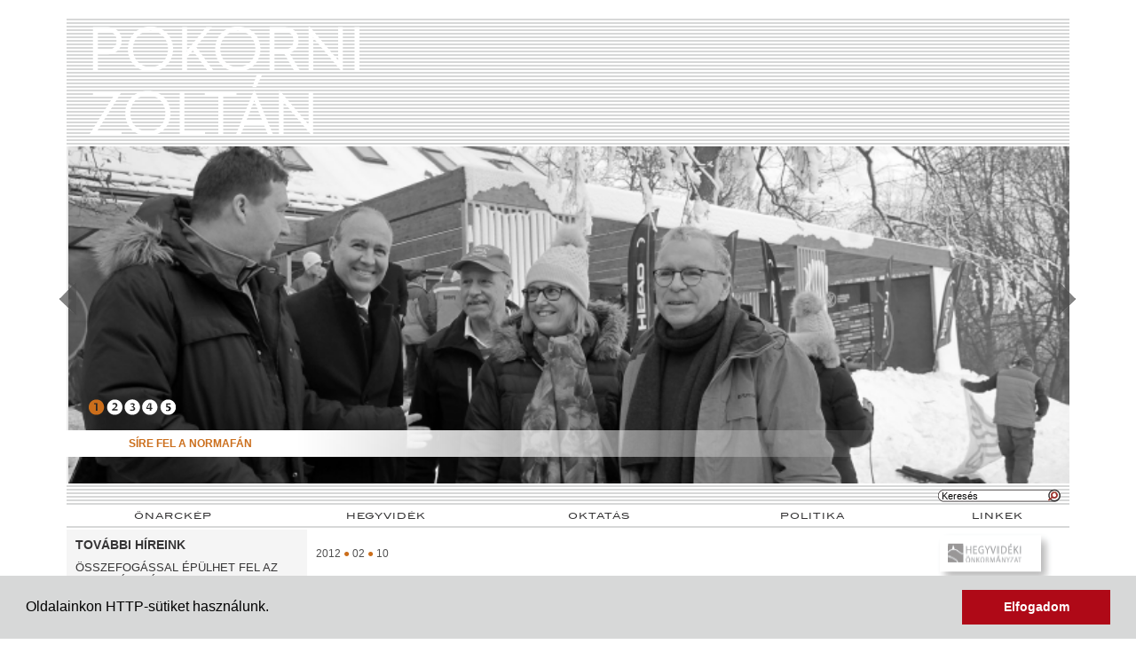

--- FILE ---
content_type: text/html; charset=UTF-8
request_url: https://www.pokornizoltan.hu/politika/cikkek-interjuk/vita-jarasokrol
body_size: 117728
content:
<!DOCTYPE html PUBLIC "-//W3C//DTD HTML 4.01 Transitional//EN" "http://www.w3.org/TR/html4/loose.dtd">
<html lang="hu">
  <head>
<meta http-equiv="Content-Type" content="text/html; charset=utf-8">
    <title>Pokorni Zoltán | Vita a járásokról</title>
<meta http-equiv="Content-Script-Type" content="text/javascript">
<meta http-equiv="Content-Style-Type" content="text/css">
<!--meta-->
<link rel="schema.DC" href="http://purl.org/dc/elements/1.1/">
<link rel="schema.DCTERMS" href="http://purl.org/dc/terms/">
<meta name="robots" content="index, follow, noarchive">
<meta name="rating" content="General">
<meta name="doc-type" content="Public">
<meta name="doc-class" content="Living Document">
<meta name="copyright" content="(C) 2009-2012 Pokorni Zoltán">
<meta name="DC.title" content="Pokorni Zoltán | Vita a járásokról">
<meta name="author" content="Pokorni Zoltán">
<meta name="publisher" content="Pokorni Zoltán">
<meta name="DC.publisher" content="Pokorni Zoltán">
<meta name="DC.date" content="2012-02-10">
<meta name="DCTERMS.issued" content="2012-02-10">
<meta name="DCTERMS.modified" content="2012-02-10">
<meta name="DC.type" content="text">
<meta name="DC.format" content="text/html">
<meta name="DC.identifier" content="https://www.pokornizoltan.hu/politika/cikkek-interjuk/vita-jarasokrol">
<meta name="language" content="hu">
<meta name="DC.language" content="hu">
<meta name="keywords" content="Pokorni Zoltán, Pokorni, Hegyvidék, hegyvidéki, Fidesz, oktatás, oktatáspolitika, Buda, Budapest, budai, XII. kerület, 12, Hegyvidéki Önkormányzat, várospolitika, polgármester-jelölt, megújuló, hagyomány, megújuló hagyomány, Mitnyan, Turul">
<meta name="DC.keywords" content="Pokorni Zoltán, Pokorni, Hegyvidék, hegyvidéki, Fidesz, oktatás, oktatáspolitika, Buda, Budapest, budai, XII. kerület, 12, Hegyvidéki Önkormányzat, várospolitika, polgármester-jelölt, megújuló, hagyomány, megújuló hagyomány, Mitnyan, Turul">
<meta name="description" content="Éles vita bontakozott ki a Fidesz egri frakcióülésén a járások kialakításával kapcsolatban. Pokorni Zoltán ennek kapcsán konfrontálódott a budapesti átalakításokért felelős fővárosi kormánymegbízottal, Pesti Imrével. A részleteket elolvashatja itt.">
<meta name="DC.description" content="Éles vita bontakozott ki a Fidesz egri frakcióülésén a járások kialakításával kapcsolatban. Pokorni Zoltán ennek kapcsán konfrontálódott a budapesti átalakításokért felelős fővárosi kormánymegbízottal, Pesti Imrével. A részleteket elolvashatja itt.">
<meta name="generator" content="Webra 3.0">
<!--css-->
<link type="text/css" rel="" href="/css/blank.css" title="">
<link type="text/css" rel="stylesheet" href="/css/yui_reset.css?ts=1268315916" title="">
<link type="text/css" rel="stylesheet" href="/css/webra_default.css?ts=1691397491" title="">
<link type="text/css" rel="stylesheet" href="/css/webra3_schema.css?ts=1263826309" title="">
<link type="text/css" rel="stylesheet" href="/css/webra3_user.php?schemaID=79&amp;timestamp=1751962671&amp;ts=1691396385" title="">
<link type="text/css" rel="stylesheet" href="/css/webra3_public_module_design.css?ts=1691397683" title="">
<link type="text/css" rel="stylesheet" href="/css/lightwindow.css?ts=1691398947" title="" media="screen">
<link type="text/css" rel="stylesheet" href="/site/css/2011.css?ts=1585849920" title="">
<!--script-->
<script type="text/javascript" src="/js/lang.php?ts=1691398176&amp;timestamp=1768970509"></script>
<script type="text/javascript" src="/js/scriptaculous/prototype.js?ts=1691396979"></script>
<script type="text/javascript" src="/js/scriptaculous/builder.js?ts=1243428777"></script>
<script type="text/javascript" src="/js/scriptaculous/effects.js?ts=1243428777"></script>
<script type="text/javascript" src="/js/scriptaculous/dragdrop.js?ts=1243428777"></script>
<script type="text/javascript" src="/js/scriptaculous/controls.js?ts=1691397310"></script>
<script type="text/javascript" src="/js/scriptaculous/slider.js?ts=1373306819"></script>
<script type="text/javascript" src="/js/scriptaculous/sound.js?ts=1243428777"></script>
<script type="text/javascript" src="/js/scriptaculous/scriptaculous.js?ts=1691395960"></script>
<script type="text/javascript" src="/js/scriptaculous/lightWindow.js?ts=1373009078"></script>
<script type="text/javascript" src="/site/upload/udm.js?ts=1328783629"></script>
<!--other static-->
<meta property="og:title" content="Vita a járásokról" />
<meta property="og:description" content="Éles vita bontakozott ki a Fidesz egri frakcióülésén a járások kialakításával kapcsolatban. Pokorni Zoltán ennek kapcsán konfrontálódott a budapesti átalakításokért felelős fővárosi kormánymegbízottal, Pesti Imrével. A részleteket elolvashatja itt." />
<meta property="og:image" content="https://www.pokornizoltan.hu/site/upload/2012/02/egri_frakcioules.jpg" />
<link rel="image_src" href="https://www.pokornizoltan.hu/site/upload/2012/02/egri_frakcioules.jpg" />
<!--[if (gte IE 6)&(lte IE 8)]><script type="text/javascript" src="https://www.hegyvidek.hu/site/js/selectivizr-min.js"></script><![endif]--><!--[if IE]><meta http-equiv="imagetoolbar" content="false"><meta http-equiv="X-UA-Compatible" content="IE=Edge,chrome=1"><![endif]-->
<!--[if lte IE 7]>
<link type="text/css" rel="stylesheet" href="/site/css/2011_ie7.css" title="">
<![endif]-->
<link rel="shortcut icon" href="/site/img/favicon.ico" type="image/x-icon">
<link type="text/css" rel="stylesheet" href="/site/css/2011/2127.css" title="">
  <link rel="stylesheet" type="text/css" href="//cdnjs.cloudflare.com/ajax/libs/cookieconsent2/3.0.3/cookieconsent.min.css">
<script src="//cdnjs.cloudflare.com/ajax/libs/cookieconsent2/3.0.3/cookieconsent.min.js"></script>
<script>
window.addEventListener("load", function(){
window.cookieconsent.initialise({
  "palette": {
    "popup": {
      "background": "#d7d8d8"
    },
    "button": {
      "background": "#af0917",
      "text": "#ffffff"
    }
  },
  "content": {
    "message": "Oldalainkon HTTP-sütiket használunk. ",
    "dismiss": "Elfogadom",
    "link": ""
  }
})});
</script>

<style>
#newsimagescroller .section img {
  min-width: 1130px;
}
</style>

<!-- Google tag (gtag.js) -->
<!-- script async src="https://www.googletagmanager.com/gtag/js?id=G-XKB8Q1ZB20"></script>
<script>
  window.dataLayer = window.dataLayer || [];
  function gtag(){dataLayer.push(arguments);}
  gtag('js', new Date());

  gtag('config', 'G-XKB8Q1ZB20');
</script -->
  </head>
  <body>

<div class="body_div">
<div class="webra_schema_main" id="webra_schema_cell_79_0">
<div class="webra_schema_cell" id="webra_schema_cell_79_1">

	
		
			<div style="background-image: url(/site/img/2011/menupadding.png); background-position: -1px -1px; height: 145px;"><a href="/" class="headlink"><img alt="Pokorni Zoltán" src="/site/img/2011/pz.png"></a></div>
		
	

</div>
<div class="webra_schema_cell" id="webra_schema_cell_79_2">

			<div id="newsimagescroller" class="">
<div class="scroller"><div class="content">
<div class="section" id="sec_1" style="position:absolute;">
<div class="kiemelt_felsobg"></div>
<div class="scroller_sectiontitle">
<h3><a href="/hegyvidek/keruleti-hirek/sire-fel-normafan" target="_self">SÍRE FEL A NORMAFÁN</a></h3>
<br class="hidden"><a class="scroller_articleintro" href="/hegyvidek/keruleti-hirek/sire-fel-normafan" title="SÍRE FEL A NORMAFÁN"></a>
</div>
<img src="/site/upload/2023/03/fotor_2023_3_23_14_17_43.png" alt="*">
</div>
<hr class="hidden">
<div class="section" id="sec_2" style="display:none">
<div class="kiemelt_felsobg"></div>
<div class="scroller_sectiontitle">
<h3><a href="/hegyvidek/keruleti-hirek/betegbarat-helyszinre" target="_self">BETEGBARÁT HELYSZÍNRE KÖLTÖZÖTT A 10. SZÁMÚ FELNŐTT HÁZIORVOSI RENDELŐ</a></h3>
<br class="hidden"><a class="scroller_articleintro" href="/hegyvidek/keruleti-hirek/betegbarat-helyszinre" title="BETEGBARÁT HELYSZÍNRE KÖLTÖZÖTT A 10. SZÁMÚ FELNŐTT HÁZIORVOSI RENDELŐ"></a>
</div>
<img src="/site/upload/2023/03/fotor_2023_3_23_14_13_8.png" alt="*">
</div>
<script type="text/javascript">
					var db=parseInt('2',10);
				</script>
</div></div>
<div id="kiemelt_alsobg"></div>
<div id="kiemelt_also">
<div id="kiemelt_also_bal">
<h2><a href="/technikai-rovatok" target="_self">Technikai rovatok</a></h2>
<a id="kiemelt_hirek_rss" href="http://archiv.pokornizoltan.hu/rss?rss=1"><img src="/img/icon/icon_rss.gif" alt="*"></a><a class="kiemelt_hirek" href="/video-teszt" target="_self">videó teszt</a>
</div>
<div id="kiemelt_also_jobb"></div>
<div id="kiemelt_lepteto">
<a class="nis_control_prev" href="javascript:s_clearInterval();s_previous();"><img src="/site/img/pz2011-scroller-prev.png" alt="«"></a><a class="nis_control_pause" href="javascript:s_clearInterval();%20"><img src="/img/pause.gif" alt="||"></a><a class="nis_control_next" href="javascript:s_clearInterval();s_next();"><img src="/site/img/pz2011-scroller-next.png" alt="»"></a>
</div>
<div id="kiemelt_szamok">
<a href="javascript:s_clearInterval();s_x(1);" class="activenum" id="szamoksec_1">➊</a><a href="javascript:s_clearInterval();s_x(2);" class="" id="szamoksec_2">➋</a><a href="javascript:s_clearInterval();s_x(3);" class="" id="szamoksec_3">➌</a><a href="javascript:s_clearInterval();s_x(4);" class="" id="szamoksec_4">➍</a><a href="javascript:s_clearInterval();s_x(5);" class="" id="szamoksec_5">➎</a>
</div>
</div>
<script type="text/javascript">
		var inte2="";
		function opacity(id, opacStart, opacEnd, millisec) { 
			//speed for each frame 
			var speed = Math.round(millisec / 100); 
			var timer = 0; 
			var obj = document.getElementById(id);
			if (obj == null)
				return;

			//determine the direction for the blending, if start and end are the same nothing happens 
			if(opacStart > opacEnd) { 
				for(i = opacStart; i >= opacEnd; i--) { 
					setTimeout("changeOpac(" + i + ",'" + id + "',1)",(timer * speed)); 
					timer++; 
				} 
			} else if(opacEnd > opacStart) { 
				for(i = opacStart; -i >= -opacEnd; i++) 
					{ 
					setTimeout("changeOpac(" + i + ",'" + id + "',0)",(timer * speed)); 
					timer++; 
				} 
				obj.style.display='block';
			} 
		} 

		//change the opacity for different browsers 
		function changeOpac(opacity, id, csokken) { 
			var obj = document.getElementById(id);
			if (obj == null)
				return;

			var object = obj.style;
			object.opacity = (opacity / 100); 
			object.MozOpacity = (opacity / 100); 
			object.KhtmlOpacity = (opacity / 100); 
			object.MsFilter = '"progid:DXImageTransform.Microsoft.Alpha(Opacity=' + opacity + ')";';
			object.filter= 'progid:DXImageTransform.Microsoft.Alpha(Opacity='+opacity+')'; 
			if (csokken==1){
				if (opacity==0) {
					object.display='none';
				}
				document.getElementById('szamok'+id).setAttribute("class", "");
				document.getElementById('szamok'+id).className="";
			}
			if (csokken==0){
				if (opacity==100) {
					object.filter = "";
				}					
					object.display = "block"; 
					document.getElementById('szamok'+id).setAttribute("class", "activenum");
					document.getElementById('szamok'+id).className="activenum";
			}			
		} 
		
		function s_clearInterval() {
			if (typeof(inte) != 'undefined') {
				clearInterval(inte);
			}
		}
		
		function s_previous() {
			if (db > 1) {
				opacity('sec_'+aktualis, 100, 0, 1000);
				if (aktualis==1) aktualis=db;
				else aktualis=aktualis-1;
				opacity('sec_'+aktualis, 0, 100, 1000);
			}
		}	

		function s_next() {
			if (db > 1) {
				opacity('sec_'+aktualis, 100, 0, 1000);
				if (aktualis==db) aktualis=1;
				else aktualis=aktualis+1;
				opacity('sec_'+aktualis, 0, 100, 1000);
			}
		}	
		function s_x(akt) {
				opacity('sec_'+aktualis, 100, 0, 1000);
				aktualis=akt;
				opacity('sec_'+aktualis, 0, 100, 1000);
		}			

		var aktualis=1;
		
		function attunes(first) {
			if (first==1) {
				for (k=2;-k>=-db;k++) {
					var obj = document.getElementById('sec_'+k);
					if (obj) {
						obj.style.opacity = 0;
						obj.style.MozOpacity = 0;
						obj.style.KhtmlOpacity = 0;
						obj.style.MsFilter = '"progid:DXImageTransform.Microsoft.Alpha(Opacity=0)"';
						obj.style.filter = "progid:DXImageTransform.Microsoft.Alpha(Opacity=0)";
						obj.style.display='none';
					}
				}
				document.getElementById('sec_1').style.display='block';
			}
			else {
				opacity('sec_'+aktualis, 100, 0, 1000);
				if (aktualis==db) aktualis=1;
				else aktualis=aktualis+1;
				opacity('sec_'+aktualis, 0, 100, 1000);
			}
		
			inte = setTimeout("attunes(0)", 5000);
		
		}

		if (db > 1) {
			/* amíg videolink van addig nem kell */
			/*
			attunes(1);
			*/
		}
		else {
			document.getElementById("kiemelt_lepteto").style.display = 'none';
		}

	//Draggable Div 
	dragged=0;
	new Draggable('kiemelt_szamok', {onEnd: function(draggable, event) {
				dragged=1;
            },
			onDrag: function(draggable, event) {
				//clearTimeout(xx);
            }
});

$$("#kiemelt_szamok a").each(function(a) {
       Event.observe(a, 'click', function(event) {
            var a = Event.findElement(event, 'a');
            if(dragged==1) {
                event.preventDefault();
               dragged=0;
            }
        });
});

		function legorget() {
		letop=letop+gorgetirany1;
		leleft=leleft+gorgetirany2;
		if (Math.round(letop)==340) return;
		if (Math.round(leleft)==1020) return;
			document.getElementById("kiemelt_szamok").style.top = letop+'px';
			document.getElementById("kiemelt_szamok").style.left = leleft+'px';
			//xx=setTimeout("legorget()",20); 
		}
		letop=100;
		leleft=100;
		gorgetirany1=Math.random();
		gorgetirany2=Math.random();
		//legorget();
	
</script>
</div>
</div>
<div class="webra_schema_cell" id="webra_schema_cell_79_3">
<div id="pz2011searchform">
			<script type="text/javascript">
		var GOOGLE_SEARCH_API_KEY = '';
	</script><form method="get" action="https://www.pokornizoltan.hu/kereses?searchFolder=2121">
<input type="hidden" name="folderID" value="2389"><input type="hidden" name="searchFolder" value="2121"><div id="searchbox_text">
<label for="searchInput" style="display: none;">Keresés</label><input type="text" id="searchInput" name="searchStr" onfocus="this.select();" value="Keresés"><script type="text/javascript">
						//
							if (document.getElementById('searchInput')) {
								document.getElementById('searchInput').setAttribute('autocomplete', 'off');
								//document.getElementById('searchInput').focus();
							}
							else {
								setTimeout("if (document.getElementById('searchInput')) {document.getElementById('searchInput').setAttribute('autocomplete', 'off');}", 300);
								//setTimeout("if (document.getElementById('searchInput')) {document.getElementById('searchInput').focus();}", 300);
							}
						//
					</script><noscript></noscript>
</div>
<div id="searchbox_disc"><input type="image" value=" " title="Keres" alt="Keres" src="/site/img/search_disc.gif"></div>
</form>
		</div>

</div>
<div class="webra_schema_cell udmcontainer" id="webra_schema_cell_79_4">

				<script type="text/javascript">
			
				var active_array=new Array();
				function laddermenu_keypress(str) {
					if (event.keyCode || event.which) {
						var key = (event.keyCode) ? (event.keyCode) : (event.which);
						if ((key==32) || (key==13)) {
							laddermenu_toggle(str);
						}
					}
				}
				function laddermenu_toggle(n) {
					if (document.getElementById(n)) {
						if (document.getElementById(n).style.display != 'block') document.getElementById(n).style.display = 'block';
						else document.getElementById(n).style.display = 'none';
					}
					active_array.push(n);
				}

				function openUmMenu(menuID,linkObj) {
					if( um.ready ) {
						//find co-ordinates of link object
						var coords = {
							'x' : um.getRealPosition(linkObj,'x')
							,'y' : um.getRealPosition(linkObj,'y')
						};

						//increase y-position to place it below the link
						coords.y += (linkObj.offsetHeight + 4);

						//activate menu at returned co-ordinates
						um.activateMenu(menuID, coords.x + 'px', coords.y + 'px');
					}
				}
				function closeUmMenu(menuID) {
					if(um.ready) um.deactivateMenu(menuID);
				}
			
			</script><noscript></noscript>
<ul class="udm" id="udm">
<li id="laddermenu_ul_1_2133_li" class="laddermenu_item_2133">
<a href="/onarckep/eletrajz" target="_self" title="Önarckép" onclick="">Önarckép</a><ul>
<li class="dummy_class  pf2133 gpf2121 firstItem dummy_class laddermenu_item_2145" id="laddermenu_ul_1_2145_li"><a href="/onarckep/portre" target="_self" title="Portré" onclick="">Portré</a></li>
<li class="dummy_class  pf2133 gpf2121 dummy_class laddermenu_item_2143" id="laddermenu_ul_1_2143_li"><a href="/onarckep/eletrajz" target="_self" title="Életrajz" onclick="">Életrajz</a></li>
<li class="dummy_class  pf2133 gpf2121 dummy_class laddermenu_item_2141" id="laddermenu_ul_1_2141_li"><a href="/onarckep/10-szamomra-kedves-dolog" target="_self" title="10 számomra kedves dolog" onclick="">10 számomra kedves dolog</a></li>
<li class="dummy_class  pf2133 gpf2121 dummy_class laddermenu_item_2155" id="laddermenu_ul_1_2155_li"><a href="/onarckep/fotoalbumok" target="_self" title="Fotóalbumok" onclick="">Fotóalbumok</a></li>
<li class="dummy_class lastelement_noline pf2133 gpf2121 lastItem dummy_class laddermenu_item_2401" id="laddermenu_ul_1_2401_li"><a href="/onarckep/portrefotok" target="_self" title="Portréfotók" onclick="">Portréfotók</a></li>
</ul>
</li>
<li id="laddermenu_ul_1_2131_li" class="laddermenu_item_2131">
<a href="/hegyvidek/keruleti-hirek" target="_self" title="Hegyvidék" onclick="">Hegyvidék</a><ul>
<li class="dummy_class  pf2131 gpf2121 firstItem dummy_class laddermenu_item_2151" id="laddermenu_ul_1_2151_li"><a href="/hegyvidek/keruleti-hirek" target="_self" title="Kerületi hírek" onclick="">Kerületi hírek</a></li>
<li class="dummy_class  pf2131 gpf2121 dummy_class laddermenu_item_2149" id="laddermenu_ul_1_2149_li"><a href="/hegyvidek/programajanlo" target="_self" title="Programajánló" onclick="">Programajánló</a></li>
<li class="dummy_class lastelement_noline pf2131 gpf2121 lastItem dummy_class laddermenu_item_2147" id="laddermenu_ul_1_2147_li"><a href="/hegyvidek/hegyvideki-fidesz" target="_self" title="Hegyvidéki Fidesz" onclick="">Hegyvidéki Fidesz</a></li>
</ul>
</li>
<li id="laddermenu_ul_1_2129_li" class="laddermenu_item_2129">
<a href="/oktatas" target="_self" title="Oktatás" onclick="">Oktatás</a><ul>
<li class="dummy_class  pf2129 gpf2121 firstItem dummy_class laddermenu_item_2369" id="laddermenu_ul_1_2369_li"><a href="/oktatas/cikkek-interjuk" target="_self" title="Cikkek, interjúk" onclick="">Cikkek, interjúk</a></li>
<li class="dummy_class lastelement_noline pf2129 gpf2121 lastItem dummy_class laddermenu_item_2371" id="laddermenu_ul_1_2371_li"><a href="/politika/videok" target="_self" title="Videók" onclick="">Videók</a></li>
</ul>
</li>
<li id="laddermenu_ul_1_2127_li" class="laddermenu_item_2127">
<a href="/politika/videok" target="_self" title="Politika" onclick="">Politika</a><ul>
<li class="dummy_class  laddermenu_li_selected pf2127 gpf2121 firstItem signedItem selectedItem dummy_class laddermenu_item_2165" id="laddermenu_ul_1_2165_li"><a href="/politika/cikkek-interjuk" target="_self" title="Cikkek, interjúk" onclick="">Cikkek, interjúk</a></li>
<li class="dummy_class lastelement_noline pf2127 gpf2121 lastItem dummy_class laddermenu_item_2157" id="laddermenu_ul_1_2157_li"><a href="/politika/videok" target="_self" title="Videók" onclick="">Videók</a></li>
</ul>
</li>
<li class="dummy_class lastelement_noline pf2121 gpf24 lastItem dummy_class laddermenu_item_2125" id="laddermenu_ul_1_2125_li"><a href="/linkek" target="_self" title="Linkek" onclick="">Linkek</a></li>
</ul>
			
</div>
<div class="webra_schema_row" id="webra_schema_cell_79_5">
<div class="webra_schema_cell" id="webra_schema_cell_79_6">

	
		
			<h3 class="leftcolumntitle">További híreink</h3>
		
	


	
	<div class="pz2011_leftmenu_article_item">
		
		
  		<div class="olDetailLinkOuter"><div class="olDetailLinkInner"><div class="belsolink"><div class="belsolink2"><a href="/hegyvidek/keruleti-hirek/osszefogassal-epulhet" class="pz2011_intro_img" title="ÖSSZEFOGÁSSAL ÉPÜLHET FEL AZ ANNA-RÉTI KÁPOLNA" target="_self" onclick="">ÖSSZEFOGÁSSAL ÉPÜLHET FEL AZ ANNA-RÉTI KÁPOLNA</a></div></div></div></div>
  		
			

			<div class="spacer"></div>
		
	</div>
	
	<div class="pz2011_leftmenu_article_item">
		
		
  		<div class="olDetailLinkOuter"><div class="olDetailLinkInner"><div class="belsolink"><div class="belsolink2"><a href="/hegyvidek/keruleti-hirek/szendioxid-lezeres" class="pz2011_intro_img" title="SZÉNDIOXID-LÉZERES KÉSZÜLÉKET KAPOTT A SZAKRENDELŐ" target="_self" onclick="">SZÉNDIOXID-LÉZERES KÉSZÜLÉKET KAPOTT A SZAKRENDELŐ</a></div></div></div></div>
  		
			

			<div class="spacer"></div>
		
	</div>
	
	<div class="pz2011_leftmenu_article_item">
		
		
  		<div class="olDetailLinkOuter"><div class="olDetailLinkInner"><div class="belsolink"><div class="belsolink2"><a href="/hegyvidek/keruleti-hirek/sire-fel-normafan" class="pz2011_intro_img" title="SÍRE FEL A NORMAFÁN" target="_self" onclick="">SÍRE FEL A NORMAFÁN</a></div></div></div></div>
  		
			

			<div class="spacer"></div>
		
	</div>
	
	<div class="pz2011_leftmenu_article_item">
		
		
  		<div class="olDetailLinkOuter"><div class="olDetailLinkInner"><div class="belsolink"><div class="belsolink2"><a href="/hegyvidek/keruleti-hirek/5-millio-forintos" class="pz2011_intro_img" title="5 MILLIÓ FORINTOS TÁMOGATÁS A TŰZOLTÓKNAK" target="_self" onclick="">5 MILLIÓ FORINTOS TÁMOGATÁS A TŰZOLTÓKNAK</a></div></div></div></div>
  		
			

			<div class="spacer"></div>
		
	</div>
	
	<div class="pz2011_leftmenu_article_item">
		
		
  		<div class="olDetailLinkOuter"><div class="olDetailLinkInner"><div class="belsolink"><div class="belsolink2"><a href="/hegyvidek/keruleti-hirek/betegbarat-helyszinre" class="pz2011_intro_img" title="BETEGBARÁT HELYSZÍNRE KÖLTÖZÖTT A 10. SZÁMÚ FELNŐTT HÁZIORVOSI RENDELŐ" target="_self" onclick="">BETEGBARÁT HELYSZÍNRE KÖLTÖZÖTT A 10. SZÁMÚ FELNŐTT HÁZIORVOSI RENDELŐ</a></div></div></div></div>
  		
			

			<div class="spacer"></div>
		
	</div>
	
	<div class="pz2011_leftmenu_article_item">
		
		
  		<div class="olDetailLinkOuter"><div class="olDetailLinkInner"><div class="belsolink"><div class="belsolink2"><a href="/hegyvidek/keruleti-hirek/korszeru-kardiologiai" class="pz2011_intro_img" title="KORSZERŰ KARDIOLÓGIAI ESZKÖZÖKET KAPOTT A SZAKRENDELŐ" target="_self" onclick="">KORSZERŰ KARDIOLÓGIAI ESZKÖZÖKET KAPOTT A SZAKRENDELŐ</a></div></div></div></div>
  		
			

			<div class="spacer"></div>
		
	</div>
	
	<div class="pz2011_leftmenu_article_item">
		
		
  		<div class="olDetailLinkOuter"><div class="olDetailLinkInner"><div class="belsolink"><div class="belsolink2"><a href="/hegyvidek/keruleti-hirek/reformkori-jatszoter" class="pz2011_intro_img" title="REFORMKORI JÁTSZÓTÉR ÉPÜLT A HOLLÓSY SIMON UTCÁBAN" target="_self" onclick="">REFORMKORI JÁTSZÓTÉR ÉPÜLT A HOLLÓSY SIMON UTCÁBAN</a></div></div></div></div>
  		
			

			<div class="spacer"></div>
		
	</div>
	
	<div class="pz2011_leftmenu_article_item">
		
		
  		<div class="olDetailLinkOuter"><div class="olDetailLinkInner"><div class="belsolink"><div class="belsolink2"><a href="/hegyvidek/keruleti-hirek/befejezodott-utfelujitas" class="pz2011_intro_img" title="BEFEJEZŐDÖTT AZ ÚTFELÚJÍTÁS A ZSOLNA UTCÁBAN" target="_self" onclick="">BEFEJEZŐDÖTT AZ ÚTFELÚJÍTÁS A ZSOLNA UTCÁBAN</a></div></div></div></div>
  		
			

			<div class="spacer"></div>
		
	</div>
	
	<div class="pz2011_leftmenu_article_item">
		
		
  		<div class="olDetailLinkOuter"><div class="olDetailLinkInner"><div class="belsolink"><div class="belsolink2"><a href="/hegyvidek/keruleti-hirek/megkezdodott-jokai-kert" class="pz2011_intro_img" title="MEGKEZDŐDÖTT A JÓKAI-KERT FEJLESZTÉSE" target="_self" onclick="">MEGKEZDŐDÖTT A JÓKAI-KERT FEJLESZTÉSE</a></div></div></div></div>
  		
			

			<div class="spacer"></div>
		
	</div>
	
	<div class="pz2011_leftmenu_article_item">
		
		
  		<div class="olDetailLinkOuter"><div class="olDetailLinkInner"><div class="belsolink"><div class="belsolink2"><a href="/hegyvidek/keruleti-hirek/felavattak-masodik" class="pz2011_intro_img" title="FELAVATTÁK A MÁSODIK VILÁGHÁBORÚ HEGYVIDÉKI ÁLDOZATAINAK EMLÉKMŰVÉT A VÁROSMAJORBAN" target="_self" onclick="">FELAVATTÁK A MÁSODIK VILÁGHÁBORÚ HEGYVIDÉKI ÁLDOZATAINAK EMLÉKMŰVÉT A VÁROSMAJORBAN</a></div></div></div></div>
  		
			

			<div class="spacer"></div>
		
	</div>
	
	<div class="pz2011_leftmenu_article_item">
		
		
  		<div class="olDetailLinkOuter"><div class="olDetailLinkInner"><div class="belsolink"><div class="belsolink2"><a href="/hegyvidek/keruleti-hirek/demensellatassal-bovult" class="pz2011_intro_img" title="DEMENSELLÁTÁSSAL BŐVÜLT A NORMAFA GONDOZÁSI KÖZPONT" target="_self" onclick="">DEMENSELLÁTÁSSAL BŐVÜLT A NORMAFA GONDOZÁSI KÖZPONT</a></div></div></div></div>
  		
			

			<div class="spacer"></div>
		
	</div>
	
	<div class="pz2011_leftmenu_article_item">
		
		
  		<div class="olDetailLinkOuter"><div class="olDetailLinkInner"><div class="belsolink"><div class="belsolink2"><a href="/hegyvidek/keruleti-hirek/korszeru-konyhat-kapott" class="pz2011_intro_img" title="KORSZERŰ KONYHÁT KAPOTT A ZUGLIGETI BÖLCSŐDE ÉS ÓVODA" target="_self" onclick="">KORSZERŰ KONYHÁT KAPOTT A ZUGLIGETI BÖLCSŐDE ÉS ÓVODA</a></div></div></div></div>
  		
			

			<div class="spacer"></div>
		
	</div>
	
	<div class="pz2011_leftmenu_article_item">
		
		
  		<div class="olDetailLinkOuter"><div class="olDetailLinkInner"><div class="belsolink"><div class="belsolink2"><a href="/hegyvidek/keruleti-hirek/felavattak-eotvos-lorand" class="pz2011_intro_img" title="FELAVATTÁK EÖTVÖS LORÁND SZOBRÁT A GESZTENYÉS KERTBEN" target="_self" onclick="">FELAVATTÁK EÖTVÖS LORÁND SZOBRÁT A GESZTENYÉS KERTBEN</a></div></div></div></div>
  		
			

			<div class="spacer"></div>
		
	</div>
	
	<div class="pz2011_leftmenu_article_item">
		
		
  		<div class="olDetailLinkOuter"><div class="olDetailLinkInner"><div class="belsolink"><div class="belsolink2"><a href="/hegyvidek/keruleti-hirek/elso-fecskek-mar" class="pz2011_intro_img" title="AZ ELSŐ FECSKÉK MÁR BEKÖLTÖZTEK A HEGYVIDÉKI FECSKE-HÁZBA" target="_self" onclick="">AZ ELSŐ FECSKÉK MÁR BEKÖLTÖZTEK A HEGYVIDÉKI FECSKE-HÁZBA</a></div></div></div></div>
  		
			

			<div class="spacer"></div>
		
	</div>
	
	<div class="pz2011_leftmenu_article_item">
		
		
  		<div class="olDetailLinkOuter"><div class="olDetailLinkInner"><div class="belsolink"><div class="belsolink2"><a href="/hegyvidek/keruleti-hirek/atadtak-felho-utcai" class="pz2011_intro_img" title="ÁTADTÁK A FELHŐ UTCAI REFORMÁTUS ÓVODÁT" target="_self" onclick="">ÁTADTÁK A FELHŐ UTCAI REFORMÁTUS ÓVODÁT</a></div></div></div></div>
  		
			

			<div class="spacer"></div>
		
	</div>
	
	<div class="pz2011_leftmenu_article_item">
		
		
  		<div class="olDetailLinkOuter"><div class="olDetailLinkInner"><div class="belsolink"><div class="belsolink2"><a href="/hegyvidek/keruleti-hirek/fellelegezhet-normafa-uj" class="pz2011_intro_img" title="FELLÉLEGEZHET A NORMAFA: ÚJ HELYRE KERÜLT A BUSZFORDULÓ" target="_self" onclick="">FELLÉLEGEZHET A NORMAFA: ÚJ HELYRE KERÜLT A BUSZFORDULÓ</a></div></div></div></div>
  		
			

			<div class="spacer"></div>
		
	</div>
	
	<div class="pz2011_leftmenu_article_item">
		
		
  		<div class="olDetailLinkOuter"><div class="olDetailLinkInner"><div class="belsolink"><div class="belsolink2"><a href="/hegyvidek/keruleti-hirek/sikeresen-indult" class="pz2011_intro_img" title="SIKERESEN INDULT A HEGYVIDÉKI KIPAKOLÓ" target="_self" onclick="">SIKERESEN INDULT A HEGYVIDÉKI KIPAKOLÓ</a></div></div></div></div>
  		
			

			<div class="spacer"></div>
		
	</div>
	
	<div class="pz2011_leftmenu_article_item">
		
		
  		<div class="olDetailLinkOuter"><div class="olDetailLinkInner"><div class="belsolink"><div class="belsolink2"><a href="/hegyvidek/keruleti-hirek/ket-adotorony-tunik-el" class="pz2011_intro_img" title="KÉT ADÓTORONY TŰNIK EL A NORMAFÁRÓL" target="_self" onclick="">KÉT ADÓTORONY TŰNIK EL A NORMAFÁRÓL</a></div></div></div></div>
  		
			

			<div class="spacer"></div>
		
	</div>
	
	<div class="pz2011_leftmenu_article_item">
		
		
  		<div class="olDetailLinkOuter"><div class="olDetailLinkInner"><div class="belsolink"><div class="belsolink2"><a href="/hegyvidek/keruleti-hirek/civil-szervezetek" class="pz2011_intro_img" title="A CIVIL SZERVEZETEK TÁMOGATÁSÁVAL ÉPÜLHET MEG A TANÖSVÉNY A NORMAFÁN" target="_self" onclick="">A CIVIL SZERVEZETEK TÁMOGATÁSÁVAL ÉPÜLHET MEG A TANÖSVÉNY A NORMAFÁN</a></div></div></div></div>
  		
			

			<div class="spacer"></div>
		
	</div>
	
	<div class="pz2011_leftmenu_article_item">
		
		
  		<div class="olDetailLinkOuter"><div class="olDetailLinkInner"><div class="belsolink"><div class="belsolink2"><a href="/hegyvidek/keruleti-hirek/kozosen-emlekezunk" class="pz2011_intro_img" title="KÖZÖSEN EMLÉKEZÜNK AZ OSTROM ÁLDOZATAIRA" target="_self" onclick="">KÖZÖSEN EMLÉKEZÜNK AZ OSTROM ÁLDOZATAIRA</a></div></div></div></div>
  		
			

			<div class="spacer"></div>
		
	</div>
	
	<div class="pz2011_leftmenu_article_item">
		
		
  		<div class="olDetailLinkOuter"><div class="olDetailLinkInner"><div class="belsolink"><div class="belsolink2"><a href="/hegyvidek/keruleti-hirek/cziffra-100-fesztival" class="pz2011_intro_img" title="CZIFFRA 100 – FESZTIVÁL ÉS EMLÉKÉV" target="_self" onclick="">CZIFFRA 100 – FESZTIVÁL ÉS EMLÉKÉV</a></div></div></div></div>
  		
			

			<div class="spacer"></div>
		
	</div>
	
	<div class="pz2011_leftmenu_article_item">
		
		
  		<div class="olDetailLinkOuter"><div class="olDetailLinkInner"><div class="belsolink"><div class="belsolink2"><a href="/hegyvidek/keruleti-hirek/atadtak-megszepult" class="pz2011_intro_img" title="ÁTADTÁK A MEGSZÉPÜLT GYÓGYFŰ UTCÁT" target="_self" onclick="">ÁTADTÁK A MEGSZÉPÜLT GYÓGYFŰ UTCÁT</a></div></div></div></div>
  		
			

			<div class="spacer"></div>
		
	</div>
	
	<div class="pz2011_leftmenu_article_item">
		
		
  		<div class="olDetailLinkOuter"><div class="olDetailLinkInner"><div class="belsolink"><div class="belsolink2"><a href="/hegyvidek/keruleti-hirek/peldaerteku" class="pz2011_intro_img" title="Példaértékű együttműködés Budakeszi, a II. és a XII.kerület közlekedési problémáinak megoldásáért" target="_self" onclick="">Példaértékű együttműködés Budakeszi, a II. és a XII.kerület közlekedési problémáinak megoldásáért</a></div></div></div></div>
  		
			

			<div class="spacer"></div>
		
	</div>
	
	<div class="pz2011_leftmenu_article_item">
		
		
  		<div class="olDetailLinkOuter"><div class="olDetailLinkInner"><div class="belsolink"><div class="belsolink2"><a href="/hegyvidek/keruleti-hirek/uj-park-nyilt-normafanal" class="pz2011_intro_img" title="Új park nyílt a Normafánál a romos hotel helyén" target="_self" onclick="">Új park nyílt a Normafánál a romos hotel helyén</a></div></div></div></div>
  		
			

			<div class="spacer"></div>
		
	</div>
	
	<div class="pz2011_leftmenu_article_item">
		
		
  		<div class="olDetailLinkOuter"><div class="olDetailLinkInner"><div class="belsolink"><div class="belsolink2"><a href="/hegyvidek/keruleti-hirek/vedomaszk" class="pz2011_intro_img" title="Védőmaszk a szakrendeléseknek" target="_self" onclick="">Védőmaszk a szakrendeléseknek</a></div></div></div></div>
  		
			

			<div class="spacer"></div>
		
	</div>
	
	<div class="pz2011_leftmenu_article_item">
		
		
  		<div class="olDetailLinkOuter"><div class="olDetailLinkInner"><div class="belsolink"><div class="belsolink2"><a href="/hegyvidek/keruleti-hirek/szulok-a-normafanal" class="pz2011_intro_img" title="Hihetetlen, hogy mit művelnek a szülők a Normafánál" target="_self" onclick="">Hihetetlen, hogy mit művelnek a szülők a Normafánál</a></div></div></div></div>
  		
			

			<div class="spacer"></div>
		
	</div>
	
	<div class="pz2011_leftmenu_article_item">
		
		
  		<div class="olDetailLinkOuter"><div class="olDetailLinkInner"><div class="belsolink"><div class="belsolink2"><a href="/hegyvidek/keruleti-hirek/ez-nem-egy-film-ez-a-valosag" class="pz2011_intro_img" title="Ez nem egy film, ez a valóság" target="_self" onclick="">Ez nem egy film, ez a valóság</a></div></div></div></div>
  		
			

			<div class="spacer"></div>
		
	</div>
	
	<div class="pz2011_leftmenu_article_item">
		
		
  		<div class="olDetailLinkOuter"><div class="olDetailLinkInner"><div class="belsolink"><div class="belsolink2"><a href="/hegyvidek/keruleti-hirek/level-hegyvideki" class="pz2011_intro_img" title="Levél a Hegyvidéki Polgárokhoz" target="_self" onclick="">Levél a Hegyvidéki Polgárokhoz</a></div></div></div></div>
  		
			

			<div class="spacer"></div>
		
	</div>
	
	<div class="pz2011_leftmenu_article_item">
		
		
  		<div class="olDetailLinkOuter"><div class="olDetailLinkInner"><div class="belsolink"><div class="belsolink2"><a href="/hegyvidek/keruleti-hirek/megujult-kiss-janos" class="pz2011_intro_img" title="Megújult a Kiss János altábornagy utcai rendelő" target="_self" onclick="">Megújult a Kiss János altábornagy utcai rendelő</a></div></div></div></div>
  		
			

			<div class="spacer"></div>
		
	</div>
	
	<div class="pz2011_leftmenu_article_item">
		
		
  		<div class="olDetailLinkOuter"><div class="olDetailLinkInner"><div class="belsolink"><div class="belsolink2"><a href="/hegyvidek/keruleti-hirek/maszofal-hajnoczy" class="pz2011_intro_img" title="Mászófal a Hajnóczy utcában" target="_self" onclick="">Mászófal a Hajnóczy utcában</a></div></div></div></div>
  		
			

			<div class="spacer"></div>
		
	</div>
	
	<div class="pz2011_leftmenu_article_item">
		
		
  		<div class="olDetailLinkOuter"><div class="olDetailLinkInner"><div class="belsolink"><div class="belsolink2"><a href="/hegyvidek/keruleti-hirek/onkormanyzati-segitseg-200221" class="pz2011_intro_img" title="Önkormányzati segítség tűzoltóknak" target="_self" onclick="">Önkormányzati segítség tűzoltóknak</a></div></div></div></div>
  		
			

			<div class="spacer"></div>
		
	</div>
	
	<div class="pz2011_leftmenu_article_item">
		
		
  		<div class="olDetailLinkOuter"><div class="olDetailLinkInner"><div class="belsolink"><div class="belsolink2"><a href="/hegyvidek/keruleti-hirek/elektromos-kisbuszt" class="pz2011_intro_img" title="Elektromos kisbuszt kapott a Szent Ferenc Kórház" target="_self" onclick="">Elektromos kisbuszt kapott a Szent Ferenc Kórház</a></div></div></div></div>
  		
			

			<div class="spacer"></div>
		
	</div>
	
	<div class="pz2011_leftmenu_article_item">
		
		
  		<div class="olDetailLinkOuter"><div class="olDetailLinkInner"><div class="belsolink"><div class="belsolink2"><a href="/hegyvidek/keruleti-hirek/megszepult-deres-utcai" class="pz2011_intro_img" title="Megszépült a Deres utcai játszótér" target="_self" onclick="">Megszépült a Deres utcai játszótér</a></div></div></div></div>
  		
			

			<div class="spacer"></div>
		
	</div>
	
	<div class="pz2011_leftmenu_article_item">
		
		
  		<div class="olDetailLinkOuter"><div class="olDetailLinkInner"><div class="belsolink"><div class="belsolink2"><a href="/hegyvidek/keruleti-hirek/megszepult-mom-sport" class="pz2011_intro_img" title="Megszépült a MOM Sport uszodája" target="_self" onclick="">Megszépült a MOM Sport uszodája</a></div></div></div></div>
  		
			

			<div class="spacer"></div>
		
	</div>
	
	<div class="pz2011_leftmenu_article_item">
		
		
  		<div class="olDetailLinkOuter"><div class="olDetailLinkInner"><div class="belsolink"><div class="belsolink2"><a href="/hegyvidek/keruleti-hirek/felavattak-zugligeti" class="pz2011_intro_img" title="Felavatták a Zugligeti Általános Iskola új épületét" target="_self" onclick="">Felavatták a Zugligeti Általános Iskola új épületét</a></div></div></div></div>
  		
			

			<div class="spacer"></div>
		
	</div>
	
	<div class="pz2011_leftmenu_article_item">
		
		
  		<div class="olDetailLinkOuter"><div class="olDetailLinkInner"><div class="belsolink"><div class="belsolink2"><a href="/hegyvidek/keruleti-hirek/tematikus-jatszoter" class="pz2011_intro_img" title="Tematikus játszótér épült a Kútvölgyi úton" target="_self" onclick="">Tematikus játszótér épült a Kútvölgyi úton</a></div></div></div></div>
  		
			

			<div class="spacer"></div>
		
	</div>
	
	<div class="pz2011_leftmenu_article_item">
		
		
  		<div class="olDetailLinkOuter"><div class="olDetailLinkInner"><div class="belsolink"><div class="belsolink2"><a href="/hegyvidek/keruleti-hirek/egeszseges-budapest" class="pz2011_intro_img" title="Egészséges Budapest program: informatikai eszközöket kapott a Korányi Intézet" target="_self" onclick="">Egészséges Budapest program: informatikai eszközöket kapott a Korányi Intézet</a></div></div></div></div>
  		
			

			<div class="spacer"></div>
		
	</div>
	
	<div class="pz2011_leftmenu_article_item">
		
		
  		<div class="olDetailLinkOuter"><div class="olDetailLinkInner"><div class="belsolink"><div class="belsolink2"><a href="/hegyvidek/keruleti-hirek/nivodij-tablaavatas" class="pz2011_intro_img" title="Nívódíj táblaavatás a Lóvasút Kulturális- és Rendezvényközpontban" target="_self" onclick="">Nívódíj táblaavatás a Lóvasút Kulturális- és Rendezvényközpontban</a></div></div></div></div>
  		
			

			<div class="spacer"></div>
		
	</div>
	
	<div class="pz2011_leftmenu_article_item">
		
		
  		<div class="olDetailLinkOuter"><div class="olDetailLinkInner"><div class="belsolink"><div class="belsolink2"><a href="/hegyvidek/keruleti-hirek/elindult-hegyvideki" class="pz2011_intro_img" title="Elindult a Hegyvidéki Barkácsműhely" target="_self" onclick="">Elindult a Hegyvidéki Barkácsműhely</a></div></div></div></div>
  		
			

			<div class="spacer"></div>
		
	</div>
	
	<div class="pz2011_leftmenu_article_item">
		
		
  		<div class="olDetailLinkOuter"><div class="olDetailLinkInner"><div class="belsolink"><div class="belsolink2"><a href="/hegyvidek/keruleti-hirek/megnyitott-hegyvideki" class="pz2011_intro_img" title="Megnyitott a Hegyvidéki Ízlelő étterem" target="_self" onclick="">Megnyitott a Hegyvidéki Ízlelő étterem</a></div></div></div></div>
  		
			

			<div class="spacer"></div>
		
	</div>
	
	<div class="pz2011_leftmenu_article_item">
		
		
  		<div class="olDetailLinkOuter"><div class="olDetailLinkInner"><div class="belsolink"><div class="belsolink2"><a href="/hegyvidek/keruleti-hirek/nem-akarjuk-csokkenteni" class="pz2011_intro_img" title="Nem akarjuk csökkenteni a zöldterületet" target="_self" onclick="">Nem akarjuk csökkenteni a zöldterületet</a></div></div></div></div>
  		
			

			<div class="spacer"></div>
		
	</div>
	
	<div class="pz2011_leftmenu_article_item">
		
		
  		<div class="olDetailLinkOuter"><div class="olDetailLinkInner"><div class="belsolink"><div class="belsolink2"><a href="/hegyvidek/keruleti-hirek/szebb-biztonsagosabb" class="pz2011_intro_img" title="Szebb és még biztonságosabb lett a Városmajori futókör" target="_self" onclick="">Szebb és még biztonságosabb lett a Városmajori futókör</a></div></div></div></div>
  		
			

			<div class="spacer"></div>
		
	</div>
	
	<div class="pz2011_leftmenu_article_item">
		
		
  		<div class="olDetailLinkOuter"><div class="olDetailLinkInner"><div class="belsolink"><div class="belsolink2"><a href="/hegyvidek/keruleti-hirek/jarjunk-egyutt" class="pz2011_intro_img" title="Járjunk együtt! – a Hegyvidéken" target="_self" onclick="">Járjunk együtt! – a Hegyvidéken</a></div></div></div></div>
  		
			

			<div class="spacer"></div>
		
	</div>
	
	<div class="pz2011_leftmenu_article_item">
		
		
  		<div class="olDetailLinkOuter"><div class="olDetailLinkInner"><div class="belsolink"><div class="belsolink2"><a href="/hegyvidek/keruleti-hirek/megujult-svabhegyi" class="pz2011_intro_img" title="Megújult a Svábhegyi Bölcsőde" target="_self" onclick="">Megújult a Svábhegyi Bölcsőde</a></div></div></div></div>
  		
			

			<div class="spacer"></div>
		
	</div>
	
	<div class="pz2011_leftmenu_article_item">
		
		
  		<div class="olDetailLinkOuter"><div class="olDetailLinkInner"><div class="belsolink"><div class="belsolink2"><a href="/hegyvidek/keruleti-hirek/zajvedo-zoldfal-epult" class="pz2011_intro_img" title="Zajvédő zöldfal épült a Csörsz parkban" target="_self" onclick="">Zajvédő zöldfal épült a Csörsz parkban</a></div></div></div></div>
  		
			

			<div class="spacer"></div>
		
	</div>
	
	<div class="pz2011_leftmenu_article_item">
		
		
  		<div class="olDetailLinkOuter"><div class="olDetailLinkInner"><div class="belsolink"><div class="belsolink2"><a href="/hegyvidek/keruleti-hirek/ertunk-dolgoznak-most" class="pz2011_intro_img" title="Értünk dolgoznak, most őket díjazták" target="_self" onclick="">Értünk dolgoznak, most őket díjazták</a></div></div></div></div>
  		
			

			<div class="spacer"></div>
		
	</div>
	
	<div class="pz2011_leftmenu_article_item">
		
		
  		<div class="olDetailLinkOuter"><div class="olDetailLinkInner"><div class="belsolink"><div class="belsolink2"><a href="/hegyvidek/keruleti-hirek/teravato-libegonel" class="pz2011_intro_img" title="Téravató a Libegőnél" target="_self" onclick="">Téravató a Libegőnél</a></div></div></div></div>
  		
			

			<div class="spacer"></div>
		
	</div>
	
	<div class="pz2011_leftmenu_article_item">
		
		
  		<div class="olDetailLinkOuter"><div class="olDetailLinkInner"><div class="belsolink"><div class="belsolink2"><a href="/hegyvidek/keruleti-hirek/elismeres-uj-hegyvidek" class="pz2011_intro_img" title="Elismerés az új Hegyvidék Galériának" target="_self" onclick="">Elismerés az új Hegyvidék Galériának</a></div></div></div></div>
  		
			

			<div class="spacer"></div>
		
	</div>
	
	<div class="pz2011_leftmenu_article_item">
		
		
  		<div class="olDetailLinkOuter"><div class="olDetailLinkInner"><div class="belsolink"><div class="belsolink2"><a href="/hegyvidek/keruleti-hirek/kibovult-tamasi-iskola" class="pz2011_intro_img" title="Kibővült a Tamási iskola főépülete" target="_self" onclick="">Kibővült a Tamási iskola főépülete</a></div></div></div></div>
  		
			

			<div class="spacer"></div>
		
	</div>
	
	<div class="pz2011_leftmenu_article_item">
		
		
  		<div class="olDetailLinkOuter"><div class="olDetailLinkInner"><div class="belsolink"><div class="belsolink2"><a href="/hegyvidek/keruleti-hirek/megujult-ugocsa-utcai" class="pz2011_intro_img" title="Megújult az Ugocsa utcai rendelő" target="_self" onclick="">Megújult az Ugocsa utcai rendelő</a></div></div></div></div>
  		
			

			<div class="spacer"></div>
		
	</div>
	
	<div class="pz2011_leftmenu_article_item">
		
		
  		<div class="olDetailLinkOuter"><div class="olDetailLinkInner"><div class="belsolink"><div class="belsolink2"><a href="/hegyvidek/keruleti-hirek/bokretaunnep-zugligeti" class="pz2011_intro_img" title="Bokrétaünnep a Zugligeti iskola új épületén" target="_self" onclick="">Bokrétaünnep a Zugligeti iskola új épületén</a></div></div></div></div>
  		
			

			<div class="spacer"></div>
		
	</div>
	
	<div class="pz2011_leftmenu_article_item">
		
		
  		<div class="olDetailLinkOuter"><div class="olDetailLinkInner"><div class="belsolink"><div class="belsolink2"><a href="/hegyvidek/keruleti-hirek/unnepel-termeszetvedelem" class="pz2011_intro_img" title="Ünnepel a természetvédelem" target="_self" onclick="">Ünnepel a természetvédelem</a></div></div></div></div>
  		
			

			<div class="spacer"></div>
		
	</div>
	
	<div class="pz2011_leftmenu_article_item">
		
		
  		<div class="olDetailLinkOuter"><div class="olDetailLinkInner"><div class="belsolink"><div class="belsolink2"><a href="/hegyvidek/keruleti-hirek/fejlesztes-integracio" class="pz2011_intro_img" title="Fejlesztés és integráció" target="_self" onclick="">Fejlesztés és integráció</a></div></div></div></div>
  		
			

			<div class="spacer"></div>
		
	</div>
	
	<div class="pz2011_leftmenu_article_item">
		
		
  		<div class="olDetailLinkOuter"><div class="olDetailLinkInner"><div class="belsolink"><div class="belsolink2"><a href="/hegyvidek/keruleti-hirek/90-eves-dr-bernath" class="pz2011_intro_img" title="A 90 éves dr. Bernáth Zoltán köszöntése" target="_self" onclick="">A 90 éves dr. Bernáth Zoltán köszöntése</a></div></div></div></div>
  		
			

			<div class="spacer"></div>
		
	</div>
	
	<div class="pz2011_leftmenu_article_item">
		
		
  		<div class="olDetailLinkOuter"><div class="olDetailLinkInner"><div class="belsolink"><div class="belsolink2"><a href="/hegyvidek/keruleti-hirek/atadtak-uj-futokort" class="pz2011_intro_img" title="Átadták az új futókört a Gesztenyéskertben" target="_self" onclick="">Átadták az új futókört a Gesztenyéskertben</a></div></div></div></div>
  		
			

			<div class="spacer"></div>
		
	</div>
	
	<div class="pz2011_leftmenu_article_item">
		
		
  		<div class="olDetailLinkOuter"><div class="olDetailLinkInner"><div class="belsolink"><div class="belsolink2"><a href="/hegyvidek/keruleti-hirek/folytatodik-parbeszed" class="pz2011_intro_img" title="Folytatódik a párbeszéd a Déli jövőjéről" target="_self" onclick="">Folytatódik a párbeszéd a Déli jövőjéről</a></div></div></div></div>
  		
			

			<div class="spacer"></div>
		
	</div>
	
	<div class="pz2011_leftmenu_article_item">
		
		
  		<div class="olDetailLinkOuter"><div class="olDetailLinkInner"><div class="belsolink"><div class="belsolink2"><a href="/hegyvidek/keruleti-hirek/diszpolgarunk-lett-20181011-1" class="pz2011_intro_img" title="Díszpolgárunk lett Tokody Ilona operaénekes" target="_self" onclick="">Díszpolgárunk lett Tokody Ilona operaénekes</a></div></div></div></div>
  		
			

			<div class="spacer"></div>
		
	</div>
	
	<div class="pz2011_leftmenu_article_item">
		
		
  		<div class="olDetailLinkOuter"><div class="olDetailLinkInner"><div class="belsolink"><div class="belsolink2"><a href="/hegyvidek/keruleti-hirek/pilsudski-szobrot" class="pz2011_intro_img" title="Piłsudski-szobrot avattak a Csörsz parkban" target="_self" onclick="">Piłsudski-szobrot avattak a Csörsz parkban</a></div></div></div></div>
  		
			

			<div class="spacer"></div>
		
	</div>
	
	<div class="pz2011_leftmenu_article_item">
		
		
  		<div class="olDetailLinkOuter"><div class="olDetailLinkInner"><div class="belsolink"><div class="belsolink2"><a href="/hegyvidek/keruleti-hirek/unnepelyesen-is-atadtak-180924" class="pz2011_intro_img" title="Ünnepélyesen is átadták a Kulturális Szalont" target="_self" onclick="">Ünnepélyesen is átadták a Kulturális Szalont</a></div></div></div></div>
  		
			

			<div class="spacer"></div>
		
	</div>
	
	<div class="pz2011_leftmenu_article_item">
		
		
  		<div class="olDetailLinkOuter"><div class="olDetailLinkInner"><div class="belsolink"><div class="belsolink2"><a href="/hegyvidek/keruleti-hirek/kardioosveny-nyilt" class="pz2011_intro_img" title="Kardióösvény nyílt a Normafán" target="_self" onclick="">Kardióösvény nyílt a Normafán</a></div></div></div></div>
  		
			

			<div class="spacer"></div>
		
	</div>
	
	<div class="pz2011_leftmenu_article_item">
		
		
  		<div class="olDetailLinkOuter"><div class="olDetailLinkInner"><div class="belsolink"><div class="belsolink2"><a href="/hegyvidek/keruleti-hirek/megujult-kulturalis" class="pz2011_intro_img" title="Megújult a Kulturális Szalon" target="_self" onclick="">Megújult a Kulturális Szalon</a></div></div></div></div>
  		
			

			<div class="spacer"></div>
		
	</div>
	
	<div class="pz2011_leftmenu_article_item">
		
		
  		<div class="olDetailLinkOuter"><div class="olDetailLinkInner"><div class="belsolink"><div class="belsolink2"><a href="/hegyvidek/keruleti-hirek/gyalogosbaleseteket" class="pz2011_intro_img" title="Gyalogosbaleseteket segít elkerülni Zizi, az okos zebralány" target="_self" onclick="">Gyalogosbaleseteket segít elkerülni Zizi, az okos zebralány</a></div></div></div></div>
  		
			

			<div class="spacer"></div>
		
	</div>
	
	<div class="pz2011_leftmenu_article_item">
		
		
  		<div class="olDetailLinkOuter"><div class="olDetailLinkInner"><div class="belsolink"><div class="belsolink2"><a href="/hegyvidek/keruleti-hirek/atadtak-csorsz-park" class="pz2011_intro_img" title="Átadták a Csörsz park megújult játszóterét" target="_self" onclick="">Átadták a Csörsz park megújult játszóterét</a></div></div></div></div>
  		
			

			<div class="spacer"></div>
		
	</div>
	
	<div class="pz2011_leftmenu_article_item">
		
		
  		<div class="olDetailLinkOuter"><div class="olDetailLinkInner"><div class="belsolink"><div class="belsolink2"><a href="/hegyvidek/keruleti-hirek/libegok-ejszakaja" class="pz2011_intro_img" title="Libegők Éjszakája csillaghullás idején" target="_self" onclick="">Libegők Éjszakája csillaghullás idején</a></div></div></div></div>
  		
			

			<div class="spacer"></div>
		
	</div>
	
	<div class="pz2011_leftmenu_article_item">
		
		
  		<div class="olDetailLinkOuter"><div class="olDetailLinkInner"><div class="belsolink"><div class="belsolink2"><a href="/hegyvidek/keruleti-hirek/keruletunk-diszpolgara" class="pz2011_intro_img" title="Kerületünk díszpolgára lett dr. Hermann Róbert történész" target="_self" onclick="">Kerületünk díszpolgára lett dr. Hermann Róbert történész</a></div></div></div></div>
  		
			

			<div class="spacer"></div>
		
	</div>
	
	<div class="pz2011_leftmenu_article_item">
		
		
  		<div class="olDetailLinkOuter"><div class="olDetailLinkInner"><div class="belsolink"><div class="belsolink2"><a href="/hegyvidek/keruleti-hirek/szorakozva-tanulhattak" class="pz2011_intro_img" title="Szórakozva tanulhattak a hegyvidéki családok" target="_self" onclick="">Szórakozva tanulhattak a hegyvidéki családok</a></div></div></div></div>
  		
			

			<div class="spacer"></div>
		
	</div>
	
	<div class="pz2011_leftmenu_article_item">
		
		
  		<div class="olDetailLinkOuter"><div class="olDetailLinkInner"><div class="belsolink"><div class="belsolink2"><a href="/hegyvidek/keruleti-hirek/32-ezer-to-muskatli" class="pz2011_intro_img" title="32 ezer tő muskátli talált gazdára" target="_self" onclick="">32 ezer tő muskátli talált gazdára</a></div></div></div></div>
  		
			

			<div class="spacer"></div>
		
	</div>
	
	<div class="pz2011_leftmenu_article_item">
		
		
  		<div class="olDetailLinkOuter"><div class="olDetailLinkInner"><div class="belsolink"><div class="belsolink2"><a href="/hegyvidek/keruleti-hirek/megnyilt-mome-media" class="pz2011_intro_img" title="Megnyílt a MOME Média- és Műteremháza" target="_self" onclick="">Megnyílt a MOME Média- és Műteremháza</a></div></div></div></div>
  		
			

			<div class="spacer"></div>
		
	</div>
	
	<div class="pz2011_leftmenu_article_item">
		
		
  		<div class="olDetailLinkOuter"><div class="olDetailLinkInner"><div class="belsolink"><div class="belsolink2"><a href="/hegyvidek/keruleti-hirek/uj-rendelobe-koltozott" class="pz2011_intro_img" title="Új rendelőbe költözött a háziorvosi ügyelet" target="_self" onclick="">Új rendelőbe költözött a háziorvosi ügyelet</a></div></div></div></div>
  		
			

			<div class="spacer"></div>
		
	</div>
	
	<div class="pz2011_leftmenu_article_item">
		
		
  		<div class="olDetailLinkOuter"><div class="olDetailLinkInner"><div class="belsolink"><div class="belsolink2"><a href="/hegyvidek/keruleti-hirek/onkormanyzati-segitseg" class="pz2011_intro_img" title="Önkormányzati segítség a hegyvidéki rendőrségnek" target="_self" onclick="">Önkormányzati segítség a hegyvidéki rendőrségnek</a></div></div></div></div>
  		
			

			<div class="spacer"></div>
		
	</div>
	
	<div class="pz2011_leftmenu_article_item">
		
		
  		<div class="olDetailLinkOuter"><div class="olDetailLinkInner"><div class="belsolink"><div class="belsolink2"><a href="/hegyvidek/keruleti-hirek/elektronikusan-intezheto" class="pz2011_intro_img" title="Elektronikusan intézhető az óvodai jelentkezés" target="_self" onclick="">Elektronikusan intézhető az óvodai jelentkezés</a></div></div></div></div>
  		
			

			<div class="spacer"></div>
		
	</div>
	
	<div class="pz2011_leftmenu_article_item">
		
		
  		<div class="olDetailLinkOuter"><div class="olDetailLinkInner"><div class="belsolink"><div class="belsolink2"><a href="/hegyvidek/keruleti-hirek/osszel-nyilik-kulturalis" class="pz2011_intro_img" title="Ősszel nyílik a Kulturális Szalon új otthona" target="_self" onclick="">Ősszel nyílik a Kulturális Szalon új otthona</a></div></div></div></div>
  		
			

			<div class="spacer"></div>
		
	</div>
	
	<div class="pz2011_leftmenu_article_item">
		
		
  		<div class="olDetailLinkOuter"><div class="olDetailLinkInner"><div class="belsolink"><div class="belsolink2"><a href="/hegyvidek/keruleti-hirek/megujult-racz-aladar-uti" class="pz2011_intro_img" title="Megújult a Rácz Aladár úti gyermekrendelő" target="_self" onclick="">Megújult a Rácz Aladár úti gyermekrendelő</a></div></div></div></div>
  		
			

			<div class="spacer"></div>
		
	</div>
	
	<div class="pz2011_leftmenu_article_item">
		
		
  		<div class="olDetailLinkOuter"><div class="olDetailLinkInner"><div class="belsolink"><div class="belsolink2"><a href="/hegyvidek/keruleti-hirek/hegyvideki-diakok" class="pz2011_intro_img" title="Hegyvidéki diákok színezték újra Sztehlo Lili ablakait" target="_self" onclick="">Hegyvidéki diákok színezték újra Sztehlo Lili ablakait</a></div></div></div></div>
  		
			

			<div class="spacer"></div>
		
	</div>
	
	<div class="pz2011_leftmenu_article_item">
		
		
  		<div class="olDetailLinkOuter"><div class="olDetailLinkInner"><div class="belsolink"><div class="belsolink2"><a href="/hegyvidek/keruleti-hirek/sajtobeszelgetes-get" class="pz2011_intro_img" title="SAJTÓBESZÉLGETÉS A GET CLOSER JAZZFESZTIVÁLRÓL" target="_self" onclick="">SAJTÓBESZÉLGETÉS A GET CLOSER JAZZFESZTIVÁLRÓL</a></div></div></div></div>
  		
			

			<div class="spacer"></div>
		
	</div>
	
	<div class="pz2011_leftmenu_article_item">
		
		
  		<div class="olDetailLinkOuter"><div class="olDetailLinkInner"><div class="belsolink"><div class="belsolink2"><a href="/hegyvidek/keruleti-hirek/onvedelem-felsofokon" class="pz2011_intro_img" title="ONvédelem felsőfokon" target="_self" onclick="">ONvédelem felsőfokon</a></div></div></div></div>
  		
			

			<div class="spacer"></div>
		
	</div>
	
	<div class="pz2011_leftmenu_article_item">
		
		
  		<div class="olDetailLinkOuter"><div class="olDetailLinkInner"><div class="belsolink"><div class="belsolink2"><a href="/hegyvidek/keruleti-hirek/okos-oszlopot-is" class="pz2011_intro_img" title="Okos oszlopot is elhelyeztek a MOMkult megújult játszóterén" target="_self" onclick="">Okos oszlopot is elhelyeztek a MOMkult megújult játszóterén</a></div></div></div></div>
  		
			

			<div class="spacer"></div>
		
	</div>
	
	<div class="pz2011_leftmenu_article_item">
		
		
  		<div class="olDetailLinkOuter"><div class="olDetailLinkInner"><div class="belsolink"><div class="belsolink2"><a href="/hegyvidek/keruleti-hirek/parizs-vonzasaban" class="pz2011_intro_img" title="Párizs vonzásában" target="_self" onclick="">Párizs vonzásában</a></div></div></div></div>
  		
			

			<div class="spacer"></div>
		
	</div>
	
	<div class="pz2011_leftmenu_article_item">
		
		
  		<div class="olDetailLinkOuter"><div class="olDetailLinkInner"><div class="belsolink"><div class="belsolink2"><a href="/hegyvidek/keruleti-hirek/50-eves-gennaro-verolino" class="pz2011_intro_img" title="50 éves a Gennaro Verolino iskola" target="_self" onclick="">50 éves a Gennaro Verolino iskola</a></div></div></div></div>
  		
			

			<div class="spacer"></div>
		
	</div>
	
	<div class="pz2011_leftmenu_article_item">
		
		
  		<div class="olDetailLinkOuter"><div class="olDetailLinkInner"><div class="belsolink"><div class="belsolink2"><a href="/hegyvidek/keruleti-hirek/egyensulyban-onmagunkkal" class="pz2011_intro_img" title="Egyensúlyban önmagunkkal" target="_self" onclick="">Egyensúlyban önmagunkkal</a></div></div></div></div>
  		
			

			<div class="spacer"></div>
		
	</div>
	
	<div class="pz2011_leftmenu_article_item">
		
		
  		<div class="olDetailLinkOuter"><div class="olDetailLinkInner"><div class="belsolink"><div class="belsolink2"><a href="/hegyvidek/keruleti-hirek/makk-vii-hegyvidekiek" class="pz2011_intro_img" title="A Makk VII a hegyvidékiek kedvenc étterme" target="_self" onclick="">A Makk VII a hegyvidékiek kedvenc étterme</a></div></div></div></div>
  		
			

			<div class="spacer"></div>
		
	</div>
	
	<div class="pz2011_leftmenu_article_item">
		
		
  		<div class="olDetailLinkOuter"><div class="olDetailLinkInner"><div class="belsolink"><div class="belsolink2"><a href="/hegyvidek/keruleti-hirek/unnepseg-reformacio" class="pz2011_intro_img" title="Ünnepség a reformáció ötszázadik évfordulója alkalmából" target="_self" onclick="">Ünnepség a reformáció ötszázadik évfordulója alkalmából</a></div></div></div></div>
  		
			

			<div class="spacer"></div>
		
	</div>
	
	<div class="pz2011_leftmenu_article_item">
		
		
  		<div class="olDetailLinkOuter"><div class="olDetailLinkInner"><div class="belsolink"><div class="belsolink2"><a href="/hegyvidek/keruleti-hirek/hegyvideki-pedagogusokat" class="pz2011_intro_img" title="Hegyvidéki pedagógusokat díjaztak nemzeti ünnepünkön" target="_self" onclick="">Hegyvidéki pedagógusokat díjaztak nemzeti ünnepünkön</a></div></div></div></div>
  		
			

			<div class="spacer"></div>
		
	</div>
	
	<div class="pz2011_leftmenu_article_item">
		
		
  		<div class="olDetailLinkOuter"><div class="olDetailLinkInner"><div class="belsolink"><div class="belsolink2"><a href="/hegyvidek/keruleti-hirek/humor-jatek" class="pz2011_intro_img" title="Humor és játék" target="_self" onclick="">Humor és játék</a></div></div></div></div>
  		
			

			<div class="spacer"></div>
		
	</div>
	
	<div class="pz2011_leftmenu_article_item">
		
		
  		<div class="olDetailLinkOuter"><div class="olDetailLinkInner"><div class="belsolink"><div class="belsolink2"><a href="/hegyvidek/keruleti-hirek/atadtak-tamasi-aron" class="pz2011_intro_img" title="Átadták a Tamási Áron iskola legújabb épületét" target="_self" onclick="">Átadták a Tamási Áron iskola legújabb épületét</a></div></div></div></div>
  		
			

			<div class="spacer"></div>
		
	</div>
	
	<div class="pz2011_leftmenu_article_item">
		
		
  		<div class="olDetailLinkOuter"><div class="olDetailLinkInner"><div class="belsolink"><div class="belsolink2"><a href="/hegyvidek/keruleti-hirek/terepjarot-kapott" class="pz2011_intro_img" title="Terepjárót kapott a tűzoltóság" target="_self" onclick="">Terepjárót kapott a tűzoltóság</a></div></div></div></div>
  		
			

			<div class="spacer"></div>
		
	</div>
	
	<div class="pz2011_leftmenu_article_item">
		
		
  		<div class="olDetailLinkOuter"><div class="olDetailLinkInner"><div class="belsolink"><div class="belsolink2"><a href="/hegyvidek/keruleti-hirek/megeloztek-fogaskerekut" class="pz2011_intro_img" title="Megelőzték a fogaskerekűt" target="_self" onclick="">Megelőzték a fogaskerekűt</a></div></div></div></div>
  		
			

			<div class="spacer"></div>
		
	</div>
	
	<div class="pz2011_leftmenu_article_item">
		
		
  		<div class="olDetailLinkOuter"><div class="olDetailLinkInner"><div class="belsolink"><div class="belsolink2"><a href="/hegyvidek/keruleti-hirek/okosmeres" class="pz2011_intro_img" title="Okosmérés és szemléletformálás a hegyvidéki középületekben" target="_self" onclick="">Okosmérés és szemléletformálás a hegyvidéki középületekben</a></div></div></div></div>
  		
			

			<div class="spacer"></div>
		
	</div>
	
	<div class="pz2011_leftmenu_article_item">
		
		
  		<div class="olDetailLinkOuter"><div class="olDetailLinkInner"><div class="belsolink"><div class="belsolink2"><a href="/hegyvidek/keruleti-hirek/felkoszontottek-20171021-1" class="pz2011_intro_img" title="Felköszöntötték a hegyvidéki szépkorúakat" target="_self" onclick="">Felköszöntötték a hegyvidéki szépkorúakat</a></div></div></div></div>
  		
			

			<div class="spacer"></div>
		
	</div>
	
	<div class="pz2011_leftmenu_article_item">
		
		
  		<div class="olDetailLinkOuter"><div class="olDetailLinkInner"><div class="belsolink"><div class="belsolink2"><a href="/hegyvidek/keruleti-hirek/2018-as-cziffra" class="pz2011_intro_img" title="A 2018-as Cziffra Fesztivál nem csak februári programokról fog szólni" target="_self" onclick="">A 2018-as Cziffra Fesztivál nem csak februári programokról fog szólni</a></div></div></div></div>
  		
			

			<div class="spacer"></div>
		
	</div>
	
	<div class="pz2011_leftmenu_article_item">
		
		
  		<div class="olDetailLinkOuter"><div class="olDetailLinkInner"><div class="belsolink"><div class="belsolink2"><a href="/hegyvidek/keruleti-hirek/vonulo-felhok-folott" class="pz2011_intro_img" title="„A vonuló felhők fölött örökké kék az ég”" target="_self" onclick="">„A vonuló felhők fölött örökké kék az ég”</a></div></div></div></div>
  		
			

			<div class="spacer"></div>
		
	</div>
	
	<div class="pz2011_leftmenu_article_item">
		
		
  		<div class="olDetailLinkOuter"><div class="olDetailLinkInner"><div class="belsolink"><div class="belsolink2"><a href="/hegyvidek/keruleti-hirek/hatarido-elott-elkeszult" class="pz2011_intro_img" title="Határidő előtt elkészült a Határőr út felújítása" target="_self" onclick="">Határidő előtt elkészült a Határőr út felújítása</a></div></div></div></div>
  		
			

			<div class="spacer"></div>
		
	</div>
	
	<div class="pz2011_leftmenu_article_item">
		
		
  		<div class="olDetailLinkOuter"><div class="olDetailLinkInner"><div class="belsolink"><div class="belsolink2"><a href="/hegyvidek/keruleti-hirek/megnyilt-lovasut" class="pz2011_intro_img" title="Megnyílt a Lóvasút Kulturális és Rendezvényközpont" target="_self" onclick="">Megnyílt a Lóvasút Kulturális és Rendezvényközpont</a></div></div></div></div>
  		
			

			<div class="spacer"></div>
		
	</div>
	
	<div class="pz2011_leftmenu_article_item">
		
		
  		<div class="olDetailLinkOuter"><div class="olDetailLinkInner"><div class="belsolink"><div class="belsolink2"><a href="/hegyvidek/keruleti-hirek/napelemek-termelnek" class="pz2011_intro_img" title="Napelemek termelnek áramot a megújult Fekete iskolában" target="_self" onclick="">Napelemek termelnek áramot a megújult Fekete iskolában</a></div></div></div></div>
  		
			

			<div class="spacer"></div>
		
	</div>
	
	<div class="pz2011_leftmenu_article_item">
		
		
  		<div class="olDetailLinkOuter"><div class="olDetailLinkInner"><div class="belsolink"><div class="belsolink2"><a href="/hegyvidek/keruleti-hirek/huseges-pasztor-kivalo" class="pz2011_intro_img" title="Hűséges pásztor és kiváló polgár" target="_self" onclick="">Hűséges pásztor és kiváló polgár</a></div></div></div></div>
  		
			

			<div class="spacer"></div>
		
	</div>
	
	<div class="pz2011_leftmenu_article_item">
		
		
  		<div class="olDetailLinkOuter"><div class="olDetailLinkInner"><div class="belsolink"><div class="belsolink2"><a href="/hegyvidek/keruleti-hirek/krisztik-csaba" class="pz2011_intro_img" title="Krisztik Csaba színművész kapta a Kaszás Attila-Díjat" target="_self" onclick="">Krisztik Csaba színművész kapta a Kaszás Attila-Díjat</a></div></div></div></div>
  		
			

			<div class="spacer"></div>
		
	</div>
	
	<div class="pz2011_leftmenu_article_item">
		
		
  		<div class="olDetailLinkOuter"><div class="olDetailLinkInner"><div class="belsolink"><div class="belsolink2"><a href="/hegyvidek/keruleti-hirek/kozossegi-hazat-avattak" class="pz2011_intro_img" title="Közösségi házat avattak az Apor Vilmos téren" target="_self" onclick="">Közösségi házat avattak az Apor Vilmos téren</a></div></div></div></div>
  		
			

			<div class="spacer"></div>
		
	</div>
	
	<div class="pz2011_leftmenu_article_item">
		
		
  		<div class="olDetailLinkOuter"><div class="olDetailLinkInner"><div class="belsolink"><div class="belsolink2"><a href="/hegyvidek/keruleti-hirek/diplomaoszto" class="pz2011_intro_img" title="Diplomaosztó szépkorúaknak" target="_self" onclick="">Diplomaosztó szépkorúaknak</a></div></div></div></div>
  		
			

			<div class="spacer"></div>
		
	</div>
	
	<div class="pz2011_leftmenu_article_item">
		
		
  		<div class="olDetailLinkOuter"><div class="olDetailLinkInner"><div class="belsolink"><div class="belsolink2"><a href="/hegyvidek/keruleti-hirek/linda-lett-honap" class="pz2011_intro_img" title="Linda lett a hónap hegyvidéki babája" target="_self" onclick="">Linda lett a hónap hegyvidéki babája</a></div></div></div></div>
  		
			

			<div class="spacer"></div>
		
	</div>
	
	<div class="pz2011_leftmenu_article_item">
		
		
  		<div class="olDetailLinkOuter"><div class="olDetailLinkInner"><div class="belsolink"><div class="belsolink2"><a href="/hegyvidek/keruleti-hirek/tobb-mint-tudos" class="pz2011_intro_img" title="Több mint tudós" target="_self" onclick="">Több mint tudós</a></div></div></div></div>
  		
			

			<div class="spacer"></div>
		
	</div>
	
	<div class="pz2011_leftmenu_article_item">
		
		
  		<div class="olDetailLinkOuter"><div class="olDetailLinkInner"><div class="belsolink"><div class="belsolink2"><a href="/hegyvidek/keruleti-hirek/orszagos-zold-civilek" class="pz2011_intro_img" title="Országos zöld civilek a Hegyvidéken" target="_self" onclick="">Országos zöld civilek a Hegyvidéken</a></div></div></div></div>
  		
			

			<div class="spacer"></div>
		
	</div>
	
	<div class="pz2011_leftmenu_article_item">
		
		
  		<div class="olDetailLinkOuter"><div class="olDetailLinkInner"><div class="belsolink"><div class="belsolink2"><a href="/hegyvidek/keruleti-hirek/megunhatatlan-muskatli" class="pz2011_intro_img" title="Megunhatatlan a muskátli – Egyetlen tő sem maradt gazdátlanul" target="_self" onclick="">Megunhatatlan a muskátli – Egyetlen tő sem maradt gazdátlanul</a></div></div></div></div>
  		
			

			<div class="spacer"></div>
		
	</div>
	
	<div class="pz2011_leftmenu_article_item">
		
		
  		<div class="olDetailLinkOuter"><div class="olDetailLinkInner"><div class="belsolink"><div class="belsolink2"><a href="/hegyvidek/keruleti-hirek/bokretaunnep-tamasi-aron" class="pz2011_intro_img" title="Bokrétaünnep a Tamási Áron iskolában" target="_self" onclick="">Bokrétaünnep a Tamási Áron iskolában</a></div></div></div></div>
  		
			

			<div class="spacer"></div>
		
	</div>
	
	<div class="pz2011_leftmenu_article_item">
		
		
  		<div class="olDetailLinkOuter"><div class="olDetailLinkInner"><div class="belsolink"><div class="belsolink2"><a href="/hegyvidek/keruleti-hirek/egy-kulonleges-fesztival" class="pz2011_intro_img" title="Egy különleges fesztivál" target="_self" onclick="">Egy különleges fesztivál</a></div></div></div></div>
  		
			

			<div class="spacer"></div>
		
	</div>
	
	<div class="pz2011_leftmenu_article_item">
		
		
  		<div class="olDetailLinkOuter"><div class="olDetailLinkInner"><div class="belsolink"><div class="belsolink2"><a href="/hegyvidek/keruleti-hirek/hegyvideki-diakok-okori-20170525-1" class="pz2011_intro_img" title="Hegyvidéki diákok az ókori játékokon" target="_self" onclick="">Hegyvidéki diákok az ókori játékokon</a></div></div></div></div>
  		
			

			<div class="spacer"></div>
		
	</div>
	
	<div class="pz2011_leftmenu_article_item">
		
		
  		<div class="olDetailLinkOuter"><div class="olDetailLinkInner"><div class="belsolink"><div class="belsolink2"><a href="/hegyvidek/keruleti-hirek/serult-gyermekek" class="pz2011_intro_img" title="Sérült gyermekek fejlesztését támogatták a hegyvidékiek" target="_self" onclick="">Sérült gyermekek fejlesztését támogatták a hegyvidékiek</a></div></div></div></div>
  		
			

			<div class="spacer"></div>
		
	</div>
	
	<div class="pz2011_leftmenu_article_item">
		
		
  		<div class="olDetailLinkOuter"><div class="olDetailLinkInner"><div class="belsolink"><div class="belsolink2"><a href="/hegyvidek/keruleti-hirek/elkeszultek-otthon" class="pz2011_intro_img" title="Elkészültek az „Otthon megöregedni” program mintalakásai" target="_self" onclick="">Elkészültek az „Otthon megöregedni” program mintalakásai</a></div></div></div></div>
  		
			

			<div class="spacer"></div>
		
	</div>
	
	<div class="pz2011_leftmenu_article_item">
		
		
  		<div class="olDetailLinkOuter"><div class="olDetailLinkInner"><div class="belsolink"><div class="belsolink2"><a href="/hegyvidek/keruleti-hirek/elindult-normafa" class="pz2011_intro_img" title="Elindult a Normafa Futóklub" target="_self" onclick="">Elindult a Normafa Futóklub</a></div></div></div></div>
  		
			

			<div class="spacer"></div>
		
	</div>
	
	<div class="pz2011_leftmenu_article_item">
		
		
  		<div class="olDetailLinkOuter"><div class="olDetailLinkInner"><div class="belsolink"><div class="belsolink2"><a href="/hegyvidek/keruleti-hirek/mindig-papp-laci" class="pz2011_intro_img" title="Még mindig Papp Laci" target="_self" onclick="">Még mindig Papp Laci</a></div></div></div></div>
  		
			

			<div class="spacer"></div>
		
	</div>
	
	<div class="pz2011_leftmenu_article_item">
		
		
  		<div class="olDetailLinkOuter"><div class="olDetailLinkInner"><div class="belsolink"><div class="belsolink2"><a href="/hegyvidek/keruleti-hirek/get-closer-budapest-20170509-1" class="pz2011_intro_img" title="Get Closer Budapest Jazzfest másodszor a MOMkult-ban" target="_self" onclick="">Get Closer Budapest Jazzfest másodszor a MOMkult-ban</a></div></div></div></div>
  		
			

			<div class="spacer"></div>
		
	</div>
	
	<div class="pz2011_leftmenu_article_item">
		
		
  		<div class="olDetailLinkOuter"><div class="olDetailLinkInner"><div class="belsolink"><div class="belsolink2"><a href="/hegyvidek/keruleti-hirek/uj-helyre-koltozott" class="pz2011_intro_img" title="Új helyre költözött a kibővült pedagógiai szakszolgálat" target="_self" onclick="">Új helyre költözött a kibővült pedagógiai szakszolgálat</a></div></div></div></div>
  		
			

			<div class="spacer"></div>
		
	</div>
	
	<div class="pz2011_leftmenu_article_item">
		
		
  		<div class="olDetailLinkOuter"><div class="olDetailLinkInner"><div class="belsolink"><div class="belsolink2"><a href="/hegyvidek/keruleti-hirek/isten-hozta-kis-nandit" class="pz2011_intro_img" title="Isten hozta a kis Nándit!" target="_self" onclick="">Isten hozta a kis Nándit!</a></div></div></div></div>
  		
			

			<div class="spacer"></div>
		
	</div>
	
	<div class="pz2011_leftmenu_article_item">
		
		
  		<div class="olDetailLinkOuter"><div class="olDetailLinkInner"><div class="belsolink"><div class="belsolink2"><a href="/hegyvidek/keruleti-hirek/dijakat-adtak-at-nemzeti" class="pz2011_intro_img" title="Díjakat adtak át nemzeti ünnepünk alkalmából" target="_self" onclick="">Díjakat adtak át nemzeti ünnepünk alkalmából</a></div></div></div></div>
  		
			

			<div class="spacer"></div>
		
	</div>
	
	<div class="pz2011_leftmenu_article_item">
		
		
  		<div class="olDetailLinkOuter"><div class="olDetailLinkInner"><div class="belsolink"><div class="belsolink2"><a href="/hegyvidek/keruleti-hirek/uj-gyermekorvosi-rendelo" class="pz2011_intro_img" title="Új gyermekorvosi rendelő nyílik a Böszörményi úton" target="_self" onclick="">Új gyermekorvosi rendelő nyílik a Böszörményi úton</a></div></div></div></div>
  		
			

			<div class="spacer"></div>
		
	</div>
	
	<div class="pz2011_leftmenu_article_item">
		
		
  		<div class="olDetailLinkOuter"><div class="olDetailLinkInner"><div class="belsolink"><div class="belsolink2"><a href="/hegyvidek/keruleti-hirek/tobb-mint-otszazzal" class="pz2011_intro_img" title="Több mint ötszázzal bővült az óvodai férőhelyek száma" target="_self" onclick="">Több mint ötszázzal bővült az óvodai férőhelyek száma</a></div></div></div></div>
  		
			

			<div class="spacer"></div>
		
	</div>
	
	<div class="pz2011_leftmenu_article_item">
		
		
  		<div class="olDetailLinkOuter"><div class="olDetailLinkInner"><div class="belsolink"><div class="belsolink2"><a href="/hegyvidek/keruleti-hirek/budai-egyhazkozsegek-20170318-1" class="pz2011_intro_img" title="Budai Egyházközségek Farsangi Bálja" target="_self" onclick="">Budai Egyházközségek Farsangi Bálja</a></div></div></div></div>
  		
			

			<div class="spacer"></div>
		
	</div>
	
	<div class="pz2011_leftmenu_article_item">
		
		
  		<div class="olDetailLinkOuter"><div class="olDetailLinkInner"><div class="belsolink"><div class="belsolink2"><a href="/hegyvidek/keruleti-hirek/betegszallito-kisbuszt" class="pz2011_intro_img" title="Betegszállító kisbuszt kapott a Szent Ferenc Kórház" target="_self" onclick="">Betegszállító kisbuszt kapott a Szent Ferenc Kórház</a></div></div></div></div>
  		
			

			<div class="spacer"></div>
		
	</div>
	
	<div class="pz2011_leftmenu_article_item">
		
		
  		<div class="olDetailLinkOuter"><div class="olDetailLinkInner"><div class="belsolink"><div class="belsolink2"><a href="/hegyvidek/keruleti-hirek/jeles-nap-kituno" class="pz2011_intro_img" title="Jeles nap, kitűnő hangulat – így mulattak a hegyvidéki pedagógusok" target="_self" onclick="">Jeles nap, kitűnő hangulat – így mulattak a hegyvidéki pedagógusok</a></div></div></div></div>
  		
			

			<div class="spacer"></div>
		
	</div>
	
	<div class="pz2011_leftmenu_article_item">
		
		
  		<div class="olDetailLinkOuter"><div class="olDetailLinkInner"><div class="belsolink"><div class="belsolink2"><a href="/hegyvidek/keruleti-hirek/dr-bathory-katalin-90" class="pz2011_intro_img" title="Dr. Báthory Katalin 90 esztendős" target="_self" onclick="">Dr. Báthory Katalin 90 esztendős</a></div></div></div></div>
  		
			

			<div class="spacer"></div>
		
	</div>
	
	<div class="pz2011_leftmenu_article_item">
		
		
  		<div class="olDetailLinkOuter"><div class="olDetailLinkInner"><div class="belsolink"><div class="belsolink2"><a href="/hegyvidek/keruleti-hirek/advent-hegyvideken-mom" class="pz2011_intro_img" title="„Advent a Hegyvidéken” a MOM-ban" target="_self" onclick="">„Advent a Hegyvidéken” a MOM-ban</a></div></div></div></div>
  		
			

			<div class="spacer"></div>
		
	</div>
	
	<div class="pz2011_leftmenu_article_item">
		
		
  		<div class="olDetailLinkOuter"><div class="olDetailLinkInner"><div class="belsolink"><div class="belsolink2"><a href="/hegyvidek/keruleti-hirek/kutatointezetkent-ujult" class="pz2011_intro_img" title="Kutatóintézetként újult meg Hild József egykori otthona" target="_self" onclick="">Kutatóintézetként újult meg Hild József egykori otthona</a></div></div></div></div>
  		
			

			<div class="spacer"></div>
		
	</div>
	
	<div class="pz2011_leftmenu_article_item">
		
		
  		<div class="olDetailLinkOuter"><div class="olDetailLinkInner"><div class="belsolink"><div class="belsolink2"><a href="/hegyvidek/keruleti-hirek/vilagsztarok-hegyvideken" class="pz2011_intro_img" title="Világsztárok a Hegyvidéken" target="_self" onclick="">Világsztárok a Hegyvidéken</a></div></div></div></div>
  		
			

			<div class="spacer"></div>
		
	</div>
	
	<div class="pz2011_leftmenu_article_item">
		
		
  		<div class="olDetailLinkOuter"><div class="olDetailLinkInner"><div class="belsolink"><div class="belsolink2"><a href="/hegyvidek/keruleti-hirek/takarokat-kaptak" class="pz2011_intro_img" title="Takarókat kaptak a hajléktalanok" target="_self" onclick="">Takarókat kaptak a hajléktalanok</a></div></div></div></div>
  		
			

			<div class="spacer"></div>
		
	</div>
	
	<div class="pz2011_leftmenu_article_item">
		
		
  		<div class="olDetailLinkOuter"><div class="olDetailLinkInner"><div class="belsolink"><div class="belsolink2"><a href="/hegyvidek/keruleti-hirek/zold-irodat-nyitott" class="pz2011_intro_img" title="Zöld Irodát nyitott az önkormányzat" target="_self" onclick="">Zöld Irodát nyitott az önkormányzat</a></div></div></div></div>
  		
			

			<div class="spacer"></div>
		
	</div>
	
	<div class="pz2011_leftmenu_article_item">
		
		
  		<div class="olDetailLinkOuter"><div class="olDetailLinkInner"><div class="belsolink"><div class="belsolink2"><a href="/hegyvidek/keruleti-hirek/kozosen-kell-kialakitani" class="pz2011_intro_img" title="Közösen kell kialakítani az erdőhasználat szabályait" target="_self" onclick="">Közösen kell kialakítani az erdőhasználat szabályait</a></div></div></div></div>
  		
			

			<div class="spacer"></div>
		
	</div>
	
	<div class="pz2011_leftmenu_article_item">
		
		
  		<div class="olDetailLinkOuter"><div class="olDetailLinkInner"><div class="belsolink"><div class="belsolink2"><a href="/hegyvidek/keruleti-hirek/marvany-utcai-legjobb" class="pz2011_intro_img" title="Márvány utcai a legjobb hegyvidéki húsbolt" target="_self" onclick="">Márvány utcai a legjobb hegyvidéki húsbolt</a></div></div></div></div>
  		
			

			<div class="spacer"></div>
		
	</div>
	
	<div class="pz2011_leftmenu_article_item">
		
		
  		<div class="olDetailLinkOuter"><div class="olDetailLinkInner"><div class="belsolink"><div class="belsolink2"><a href="/hegyvidek/keruleti-hirek/papp-laszlora-emlekeztek" class="pz2011_intro_img" title="Papp Lászlóra emlékeztek" target="_self" onclick="">Papp Lászlóra emlékeztek</a></div></div></div></div>
  		
			

			<div class="spacer"></div>
		
	</div>
	
	<div class="pz2011_leftmenu_article_item">
		
		
  		<div class="olDetailLinkOuter"><div class="olDetailLinkInner"><div class="belsolink"><div class="belsolink2"><a href="/hegyvidek/keruleti-hirek/uj-kotettel-gazdagodott" class="pz2011_intro_img" title="Új kötettel gazdagodott a kerület helytörténeti irodalma" target="_self" onclick="">Új kötettel gazdagodott a kerület helytörténeti irodalma</a></div></div></div></div>
  		
			

			<div class="spacer"></div>
		
	</div>
	
	<div class="pz2011_leftmenu_article_item">
		
		
  		<div class="olDetailLinkOuter"><div class="olDetailLinkInner"><div class="belsolink"><div class="belsolink2"><a href="/hegyvidek/keruleti-hirek/szobrot-avattak-1956-os" class="pz2011_intro_img" title="Szobrot avattak az 1956-os forradalom hatvanadik évfordulóján" target="_self" onclick="">Szobrot avattak az 1956-os forradalom hatvanadik évfordulóján</a></div></div></div></div>
  		
			

			<div class="spacer"></div>
		
	</div>
	
	<div class="pz2011_leftmenu_article_item">
		
		
  		<div class="olDetailLinkOuter"><div class="olDetailLinkInner"><div class="belsolink"><div class="belsolink2"><a href="/hegyvidek/keruleti-hirek/aktiv-idoskor-161025" class="pz2011_intro_img" title="AKTÍV IDŐSKOR – KONFERENCIA AZ ÖNKÉNTESSÉGRŐL" target="_self" onclick="">AKTÍV IDŐSKOR – KONFERENCIA AZ ÖNKÉNTESSÉGRŐL</a></div></div></div></div>
  		
			

			<div class="spacer"></div>
		
	</div>
	
	<div class="pz2011_leftmenu_article_item">
		
		
  		<div class="olDetailLinkOuter"><div class="olDetailLinkInner"><div class="belsolink"><div class="belsolink2"><a href="/hegyvidek/keruleti-hirek/tehetseggondozas" class="pz2011_intro_img" title="Tehetséggondozás és mesepedagógia a Budai Oktatási Napokon" target="_self" onclick="">Tehetséggondozás és mesepedagógia a Budai Oktatási Napokon</a></div></div></div></div>
  		
			

			<div class="spacer"></div>
		
	</div>
	
	<div class="pz2011_leftmenu_article_item">
		
		
  		<div class="olDetailLinkOuter"><div class="olDetailLinkInner"><div class="belsolink"><div class="belsolink2"><a href="/hegyvidek/keruleti-hirek/atadtak-megujult-matyas" class="pz2011_intro_img" title="Átadták a megújult Mátyás király utat" target="_self" onclick="">Átadták a megújult Mátyás király utat</a></div></div></div></div>
  		
			

			<div class="spacer"></div>
		
	</div>
	
	<div class="pz2011_leftmenu_article_item">
		
		
  		<div class="olDetailLinkOuter"><div class="olDetailLinkInner"><div class="belsolink"><div class="belsolink2"><a href="/hegyvidek/keruleti-hirek/idoseket-unnepeltek" class="pz2011_intro_img" title="Az időseket ünnepelték" target="_self" onclick="">Az időseket ünnepelték</a></div></div></div></div>
  		
			

			<div class="spacer"></div>
		
	</div>
	
	<div class="pz2011_leftmenu_article_item">
		
		
  		<div class="olDetailLinkOuter"><div class="olDetailLinkInner"><div class="belsolink"><div class="belsolink2"><a href="/hegyvidek/keruleti-hirek/uj-futoutat-adtak-at" class="pz2011_intro_img" title="Új futóutat adtak át a Normafánál" target="_self" onclick="">Új futóutat adtak át a Normafánál</a></div></div></div></div>
  		
			

			<div class="spacer"></div>
		
	</div>
	
	<div class="pz2011_leftmenu_article_item">
		
		
  		<div class="olDetailLinkOuter"><div class="olDetailLinkInner"><div class="belsolink"><div class="belsolink2"><a href="/hegyvidek/keruleti-hirek/jatszoter-fitneszpark" class="pz2011_intro_img" title="Játszótér és fitneszpark épült a Városkútnál" target="_self" onclick="">Játszótér és fitneszpark épült a Városkútnál</a></div></div></div></div>
  		
			

			<div class="spacer"></div>
		
	</div>
	
	<div class="pz2011_leftmenu_article_item">
		
		
  		<div class="olDetailLinkOuter"><div class="olDetailLinkInner"><div class="belsolink"><div class="belsolink2"><a href="/hegyvidek/keruleti-hirek/cziffra-gyorgy-fesztival-20161006-1" class="pz2011_intro_img" title="Cziffra György Fesztivál februárban" target="_self" onclick="">Cziffra György Fesztivál februárban</a></div></div></div></div>
  		
			

			<div class="spacer"></div>
		
	</div>
	
	<div class="pz2011_leftmenu_article_item">
		
		
  		<div class="olDetailLinkOuter"><div class="olDetailLinkInner"><div class="belsolink"><div class="belsolink2"><a href="/hegyvidek/keruleti-hirek/fejlesztesek-fekete" class="pz2011_intro_img" title="Fejlesztések a Fekete István iskolában" target="_self" onclick="">Fejlesztések a Fekete István iskolában</a></div></div></div></div>
  		
			

			<div class="spacer"></div>
		
	</div>
	
	<div class="pz2011_leftmenu_article_item">
		
		
  		<div class="olDetailLinkOuter"><div class="olDetailLinkInner"><div class="belsolink"><div class="belsolink2"><a href="/hegyvidek/keruleti-hirek/ujabb-kozlekekedesi" class="pz2011_intro_img" title="Újabb közlekekedési csomópont vált biztonságosabbá a Hegyvidéken" target="_self" onclick="">Újabb közlekekedési csomópont vált biztonságosabbá a Hegyvidéken</a></div></div></div></div>
  		
			

			<div class="spacer"></div>
		
	</div>
	
	<div class="pz2011_leftmenu_article_item">
		
		
  		<div class="olDetailLinkOuter"><div class="olDetailLinkInner"><div class="belsolink"><div class="belsolink2"><a href="/hegyvidek/keruleti-hirek/diszpolgari-cimet-kapott-20160922-1" class="pz2011_intro_img" title="Díszpolgári címet kapott dr. Báthory Katalin vegyészmérnök" target="_self" onclick="">Díszpolgári címet kapott dr. Báthory Katalin vegyészmérnök</a></div></div></div></div>
  		
			

			<div class="spacer"></div>
		
	</div>
	
	<div class="pz2011_leftmenu_article_item">
		
		
  		<div class="olDetailLinkOuter"><div class="olDetailLinkInner"><div class="belsolink"><div class="belsolink2"><a href="/hegyvidek/keruleti-hirek/futokor-uj-tanterem" class="pz2011_intro_img" title="Futókör és új tanterem a Zugligeti iskolában" target="_self" onclick="">Futókör és új tanterem a Zugligeti iskolában</a></div></div></div></div>
  		
			

			<div class="spacer"></div>
		
	</div>
	
	<div class="pz2011_leftmenu_article_item">
		
		
  		<div class="olDetailLinkOuter"><div class="olDetailLinkInner"><div class="belsolink"><div class="belsolink2"><a href="/hegyvidek/keruleti-hirek/boldog-terez-anya" class="pz2011_intro_img" title="Boldog Teréz anya szentté avatása" target="_self" onclick="">Boldog Teréz anya szentté avatása</a></div></div></div></div>
  		
			

			<div class="spacer"></div>
		
	</div>
	
	<div class="pz2011_leftmenu_article_item">
		
		
  		<div class="olDetailLinkOuter"><div class="olDetailLinkInner"><div class="belsolink"><div class="belsolink2"><a href="/hegyvidek/keruleti-hirek/hegyvidekiek-kedvence" class="pz2011_intro_img" title="A hegyvidékiek kedvence a Fragola fagylaltozó" target="_self" onclick="">A hegyvidékiek kedvence a Fragola fagylaltozó</a></div></div></div></div>
  		
			

			<div class="spacer"></div>
		
	</div>
	
	<div class="pz2011_leftmenu_article_item">
		
		
  		<div class="olDetailLinkOuter"><div class="olDetailLinkInner"><div class="belsolink"><div class="belsolink2"><a href="/hegyvidek/keruleti-hirek/europai-egyuttmukodes" class="pz2011_intro_img" title="Európai együttműködés a városi zöldövezetekért" target="_self" onclick="">Európai együttműködés a városi zöldövezetekért</a></div></div></div></div>
  		
			

			<div class="spacer"></div>
		
	</div>
	
	<div class="pz2011_leftmenu_article_item">
		
		
  		<div class="olDetailLinkOuter"><div class="olDetailLinkInner"><div class="belsolink"><div class="belsolink2"><a href="/hegyvidek/keruleti-hirek/diszpolgari-cimmel" class="pz2011_intro_img" title="Díszpolgári címmel tüntették ki Huszti Péter színművészt" target="_self" onclick="">Díszpolgári címmel tüntették ki Huszti Péter színművészt</a></div></div></div></div>
  		
			

			<div class="spacer"></div>
		
	</div>
	
	<div class="pz2011_leftmenu_article_item">
		
		
  		<div class="olDetailLinkOuter"><div class="olDetailLinkInner"><div class="belsolink"><div class="belsolink2"><a href="/hegyvidek/keruleti-hirek/megujult-margareta" class="pz2011_intro_img" title="Megújult a Margaréta-játszótér" target="_self" onclick="">Megújult a Margaréta-játszótér</a></div></div></div></div>
  		
			

			<div class="spacer"></div>
		
	</div>
	
	<div class="pz2011_leftmenu_article_item">
		
		
  		<div class="olDetailLinkOuter"><div class="olDetailLinkInner"><div class="belsolink"><div class="belsolink2"><a href="/hegyvidek/keruleti-hirek/intezmenyvezetoi" class="pz2011_intro_img" title="Intézményvezetői tanévzáró gála" target="_self" onclick="">Intézményvezetői tanévzáró gála</a></div></div></div></div>
  		
			

			<div class="spacer"></div>
		
	</div>
	
	<div class="pz2011_leftmenu_article_item">
		
		
  		<div class="olDetailLinkOuter"><div class="olDetailLinkInner"><div class="belsolink"><div class="belsolink2"><a href="/hegyvidek/keruleti-hirek/bemutattak-kaszas-attila-160713" class="pz2011_intro_img" title="Bemutatták a Kaszás Attila-díj három idei jelöltjét" target="_self" onclick="">Bemutatták a Kaszás Attila-díj három idei jelöltjét</a></div></div></div></div>
  		
			

			<div class="spacer"></div>
		
	</div>
	
	<div class="pz2011_leftmenu_article_item">
		
		
  		<div class="olDetailLinkOuter"><div class="olDetailLinkInner"><div class="belsolink"><div class="belsolink2"><a href="/hegyvidek/keruleti-hirek/menza-program-kozossegi" class="pz2011_intro_img" title="Menza Program – közösségi terek szervezése közösségi tervezésben" target="_self" onclick="">Menza Program – közösségi terek szervezése közösségi tervezésben</a></div></div></div></div>
  		
			

			<div class="spacer"></div>
		
	</div>
	
	<div class="pz2011_leftmenu_article_item">
		
		
  		<div class="olDetailLinkOuter"><div class="olDetailLinkInner"><div class="belsolink"><div class="belsolink2"><a href="/hegyvidek/keruleti-hirek/atadtak-megujult-eden" class="pz2011_intro_img" title="Átadták a megújult Éden Társasházat" target="_self" onclick="">Átadták a megújult Éden Társasházat</a></div></div></div></div>
  		
			

			<div class="spacer"></div>
		
	</div>
	
	<div class="pz2011_leftmenu_article_item">
		
		
  		<div class="olDetailLinkOuter"><div class="olDetailLinkInner"><div class="belsolink"><div class="belsolink2"><a href="/hegyvidek/keruleti-hirek/hegyvideki-diakok-okori" class="pz2011_intro_img" title="Hegyvidéki diákok az ókori olimpián" target="_self" onclick="">Hegyvidéki diákok az ókori olimpián</a></div></div></div></div>
  		
			

			<div class="spacer"></div>
		
	</div>
	
	<div class="pz2011_leftmenu_article_item">
		
		
  		<div class="olDetailLinkOuter"><div class="olDetailLinkInner"><div class="belsolink"><div class="belsolink2"><a href="/hegyvidek/keruleti-hirek/dijaztak-legjobb" class="pz2011_intro_img" title="Díjazták a legjobb normafai pavilonterveket" target="_self" onclick="">Díjazták a legjobb normafai pavilonterveket</a></div></div></div></div>
  		
			

			<div class="spacer"></div>
		
	</div>
	
	<div class="pz2011_leftmenu_article_item">
		
		
  		<div class="olDetailLinkOuter"><div class="olDetailLinkInner"><div class="belsolink"><div class="belsolink2"><a href="/hegyvidek/keruleti-hirek/keruleti-kerekpar" class="pz2011_intro_img" title="Kerületi kerékpár-regisztrációs program indult" target="_self" onclick="">Kerületi kerékpár-regisztrációs program indult</a></div></div></div></div>
  		
			

			<div class="spacer"></div>
		
	</div>
	
	<div class="pz2011_leftmenu_article_item">
		
		
  		<div class="olDetailLinkOuter"><div class="olDetailLinkInner"><div class="belsolink"><div class="belsolink2"><a href="/hegyvidek/keruleti-hirek/atadtak-hegyvidek-20160610-1" class="pz2011_intro_img" title="Átadták a Hegyvidék legújabb kormányablakát" target="_self" onclick="">Átadták a Hegyvidék legújabb kormányablakát</a></div></div></div></div>
  		
			

			<div class="spacer"></div>
		
	</div>
	
	<div class="pz2011_leftmenu_article_item">
		
		
  		<div class="olDetailLinkOuter"><div class="olDetailLinkInner"><div class="belsolink"><div class="belsolink2"><a href="/hegyvidek/keruleti-hirek/ajandek-muskatlik" class="pz2011_intro_img" title="Ajándék muskátlik hegyvidékieknek" target="_self" onclick="">Ajándék muskátlik hegyvidékieknek</a></div></div></div></div>
  		
			

			<div class="spacer"></div>
		
	</div>
	
	<div class="pz2011_leftmenu_article_item">
		
		
  		<div class="olDetailLinkOuter"><div class="olDetailLinkInner"><div class="belsolink"><div class="belsolink2"><a href="/hegyvidek/keruleti-hirek/onkentesek-takaritottak" class="pz2011_intro_img" title="Önkéntesek takarították a Hegyvidéket" target="_self" onclick="">Önkéntesek takarították a Hegyvidéket</a></div></div></div></div>
  		
			

			<div class="spacer"></div>
		
	</div>
	
	<div class="pz2011_leftmenu_article_item">
		
		
  		<div class="olDetailLinkOuter"><div class="olDetailLinkInner"><div class="belsolink"><div class="belsolink2"><a href="/hegyvidek/keruleti-hirek/talalkozas-nagy-timea" class="pz2011_intro_img" title="Találkozás Nagy Tímea díszpolgárral" target="_self" onclick="">Találkozás Nagy Tímea díszpolgárral</a></div></div></div></div>
  		
			

			<div class="spacer"></div>
		
	</div>
	
	<div class="pz2011_leftmenu_article_item">
		
		
  		<div class="olDetailLinkOuter"><div class="olDetailLinkInner"><div class="belsolink"><div class="belsolink2"><a href="/hegyvidek/keruleti-hirek/hegyvidek-legjobbjai" class="pz2011_intro_img" title="A Hegyvidék legjobbjai között a Daily Pékség" target="_self" onclick="">A Hegyvidék legjobbjai között a Daily Pékség</a></div></div></div></div>
  		
			

			<div class="spacer"></div>
		
	</div>
	
	<div class="pz2011_leftmenu_article_item">
		
		
  		<div class="olDetailLinkOuter"><div class="olDetailLinkInner"><div class="belsolink"><div class="belsolink2"><a href="/hegyvidek/keruleti-hirek/diakokat-edzoket" class="pz2011_intro_img" title="Diákokat, edzőket és közösségépítő személyiségeket díjaztak" target="_self" onclick="">Diákokat, edzőket és közösségépítő személyiségeket díjaztak</a></div></div></div></div>
  		
			

			<div class="spacer"></div>
		
	</div>
	
	<div class="pz2011_leftmenu_article_item">
		
		
  		<div class="olDetailLinkOuter"><div class="olDetailLinkInner"><div class="belsolink"><div class="belsolink2"><a href="/hegyvidek/keruleti-hirek/koszonet-keruleti" class="pz2011_intro_img" title="Köszönet a kerületi polgárőrségnek" target="_self" onclick="">Köszönet a kerületi polgárőrségnek</a></div></div></div></div>
  		
			

			<div class="spacer"></div>
		
	</div>
	
	<div class="pz2011_leftmenu_article_item">
		
		
  		<div class="olDetailLinkOuter"><div class="olDetailLinkInner"><div class="belsolink"><div class="belsolink2"><a href="/hegyvidek/keruleti-hirek/beszamolo-ejszakai" class="pz2011_intro_img" title="Beszámoló éjszakai műszaki-mentési és elsősegélynyújtási gyakorlatról" target="_self" onclick="">Beszámoló éjszakai műszaki-mentési és elsősegélynyújtási gyakorlatról</a></div></div></div></div>
  		
			

			<div class="spacer"></div>
		
	</div>
	
	<div class="pz2011_leftmenu_article_item">
		
		
  		<div class="olDetailLinkOuter"><div class="olDetailLinkInner"><div class="belsolink"><div class="belsolink2"><a href="/hegyvidek/keruleti-hirek/leendo-elsosok-szuleit" class="pz2011_intro_img" title="Leendő elsősök szüleit tájékoztatták" target="_self" onclick="">Leendő elsősök szüleit tájékoztatták</a></div></div></div></div>
  		
			

			<div class="spacer"></div>
		
	</div>
	
	<div class="pz2011_leftmenu_article_item">
		
		
  		<div class="olDetailLinkOuter"><div class="olDetailLinkInner"><div class="belsolink"><div class="belsolink2"><a href="/hegyvidek/keruleti-hirek/tovabb-epul-hegyvideki" class="pz2011_intro_img" title="Tovább épül a hegyvidéki térfigyelő-rendszer" target="_self" onclick="">Tovább épül a hegyvidéki térfigyelő-rendszer</a></div></div></div></div>
  		
			

			<div class="spacer"></div>
		
	</div>
	
	<div class="pz2011_leftmenu_article_item">
		
		
  		<div class="olDetailLinkOuter"><div class="olDetailLinkInner"><div class="belsolink"><div class="belsolink2"><a href="/hegyvidek/keruleti-hirek/atadtak-hegyvidek" class="pz2011_intro_img" title="Átadták a Hegyvidék Közbiztonságáért díjakat" target="_self" onclick="">Átadták a Hegyvidék Közbiztonságáért díjakat</a></div></div></div></div>
  		
			

			<div class="spacer"></div>
		
	</div>
	
	<div class="pz2011_leftmenu_article_item">
		
		
  		<div class="olDetailLinkOuter"><div class="olDetailLinkInner"><div class="belsolink"><div class="belsolink2"><a href="/hegyvidek/keruleti-hirek/hegyvideki-pedagogus-bal" class="pz2011_intro_img" title="Hegyvidéki pedagógus-bál" target="_self" onclick="">Hegyvidéki pedagógus-bál</a></div></div></div></div>
  		
			

			<div class="spacer"></div>
		
	</div>
	
	<div class="pz2011_leftmenu_article_item">
		
		
  		<div class="olDetailLinkOuter"><div class="olDetailLinkInner"><div class="belsolink"><div class="belsolink2"><a href="/hegyvidek/keruleti-hirek/get-closer-budapest" class="pz2011_intro_img" title="Get Closer Budapest – jazzfesztivál a MOM-ban" target="_self" onclick="">Get Closer Budapest – jazzfesztivál a MOM-ban</a></div></div></div></div>
  		
			

			<div class="spacer"></div>
		
	</div>
	
	<div class="pz2011_leftmenu_article_item">
		
		
  		<div class="olDetailLinkOuter"><div class="olDetailLinkInner"><div class="belsolink"><div class="belsolink2"><a href="/hegyvidek/keruleti-hirek/uj-kiadvany-jelent" class="pz2011_intro_img" title="Új kiadvány jelent meg a hegyvidéki gyermeknevelésről" target="_self" onclick="">Új kiadvány jelent meg a hegyvidéki gyermeknevelésről</a></div></div></div></div>
  		
			

			<div class="spacer"></div>
		
	</div>
	
	<div class="pz2011_leftmenu_article_item">
		
		
  		<div class="olDetailLinkOuter"><div class="olDetailLinkInner"><div class="belsolink"><div class="belsolink2"><a href="/hegyvidek/keruleti-hirek/adventi-ebeddel" class="pz2011_intro_img" title="Adventi ebéddel kedveskedtek a szépkorúaknak" target="_self" onclick="">Adventi ebéddel kedveskedtek a szépkorúaknak</a></div></div></div></div>
  		
			

			<div class="spacer"></div>
		
	</div>
	
	<div class="pz2011_leftmenu_article_item">
		
		
  		<div class="olDetailLinkOuter"><div class="olDetailLinkInner"><div class="belsolink"><div class="belsolink2"><a href="/hegyvidek/keruleti-hirek/atvehette-legjobbnak" class="pz2011_intro_img" title="Átvehette a legjobbnak járó díjat a Szépkilátás Cukrászda" target="_self" onclick="">Átvehette a legjobbnak járó díjat a Szépkilátás Cukrászda</a></div></div></div></div>
  		
			

			<div class="spacer"></div>
		
	</div>
	
	<div class="pz2011_leftmenu_article_item">
		
		
  		<div class="olDetailLinkOuter"><div class="olDetailLinkInner"><div class="belsolink"><div class="belsolink2"><a href="/hegyvidek/keruleti-hirek/75-eves-hegyvidek" class="pz2011_intro_img" title="75 éves a Hegyvidék" target="_self" onclick="">75 éves a Hegyvidék</a></div></div></div></div>
  		
			

			<div class="spacer"></div>
		
	</div>
	
	<div class="pz2011_leftmenu_article_item">
		
		
  		<div class="olDetailLinkOuter"><div class="olDetailLinkInner"><div class="belsolink"><div class="belsolink2"><a href="/hegyvidek/keruleti-hirek/kivalo-tuzoltokat" class="pz2011_intro_img" title="Kiváló tűzoltókat jutalmaztak" target="_self" onclick="">Kiváló tűzoltókat jutalmaztak</a></div></div></div></div>
  		
			

			<div class="spacer"></div>
		
	</div>
	
	<div class="pz2011_leftmenu_article_item">
		
		
  		<div class="olDetailLinkOuter"><div class="olDetailLinkInner"><div class="belsolink"><div class="belsolink2"><a href="/hegyvidek/keruleti-hirek/otcsillagos-minosites" class="pz2011_intro_img" title="Ötcsillagos minősítés a MOM Sport uszodájának" target="_self" onclick="">Ötcsillagos minősítés a MOM Sport uszodájának</a></div></div></div></div>
  		
			

			<div class="spacer"></div>
		
	</div>
	
	<div class="pz2011_leftmenu_article_item">
		
		
  		<div class="olDetailLinkOuter"><div class="olDetailLinkInner"><div class="belsolink"><div class="belsolink2"><a href="/hegyvidek/keruleti-hirek/belso-feny-hegyvidek" class="pz2011_intro_img" title="Belső fény a Hegyvidék Galériában" target="_self" onclick="">Belső fény a Hegyvidék Galériában</a></div></div></div></div>
  		
			

			<div class="spacer"></div>
		
	</div>
	
	<div class="pz2011_leftmenu_article_item">
		
		
  		<div class="olDetailLinkOuter"><div class="olDetailLinkInner"><div class="belsolink"><div class="belsolink2"><a href="/hegyvidek/keruleti-hirek/huszeves-fejleszto" class="pz2011_intro_img" title="Húszéves a Fejlesztő Napközi Otthon" target="_self" onclick="">Húszéves a Fejlesztő Napközi Otthon</a></div></div></div></div>
  		
			

			<div class="spacer"></div>
		
	</div>
	
	<div class="pz2011_leftmenu_article_item">
		
		
  		<div class="olDetailLinkOuter"><div class="olDetailLinkInner"><div class="belsolink"><div class="belsolink2"><a href="/hegyvidek/keruleti-hirek/cziffra-gyorgy-fesztival" class="pz2011_intro_img" title="Cziffra György Fesztivál februárban" target="_self" onclick="">Cziffra György Fesztivál februárban</a></div></div></div></div>
  		
			

			<div class="spacer"></div>
		
	</div>
	
	<div class="pz2011_leftmenu_article_item">
		
		
  		<div class="olDetailLinkOuter"><div class="olDetailLinkInner"><div class="belsolink"><div class="belsolink2"><a href="/hegyvidek/keruleti-hirek/atadtak-kozossegi-teret" class="pz2011_intro_img" title="Átadták a közösségi teret és megnyílt az adventi vásár a Polgármesteri Hivatal előtt" target="_self" onclick="">Átadták a közösségi teret és megnyílt az adventi vásár a Polgármesteri Hivatal előtt</a></div></div></div></div>
  		
			

			<div class="spacer"></div>
		
	</div>
	
	<div class="pz2011_leftmenu_article_item">
		
		
  		<div class="olDetailLinkOuter"><div class="olDetailLinkInner"><div class="belsolink"><div class="belsolink2"><a href="/hegyvidek/keruleti-hirek/madarbarat-hegyvidek" class="pz2011_intro_img" title="Madárbarát Hegyvidék Program" target="_self" onclick="">Madárbarát Hegyvidék Program</a></div></div></div></div>
  		
			

			<div class="spacer"></div>
		
	</div>
	
	<div class="pz2011_leftmenu_article_item">
		
		
  		<div class="olDetailLinkOuter"><div class="olDetailLinkInner"><div class="belsolink"><div class="belsolink2"><a href="/hegyvidek/keruleti-hirek/uj-kontenerepulet-tamasi" class="pz2011_intro_img" title="Új konténerépület a Tamási Áron iskolában" target="_self" onclick="">Új konténerépület a Tamási Áron iskolában</a></div></div></div></div>
  		
			

			<div class="spacer"></div>
		
	</div>
	
	<div class="pz2011_leftmenu_article_item">
		
		
  		<div class="olDetailLinkOuter"><div class="olDetailLinkInner"><div class="belsolink"><div class="belsolink2"><a href="/hegyvidek/keruleti-hirek/nagyszabasu-energetikai" class="pz2011_intro_img" title="Nagyszabású energetikai felújítás az ELTE gyakorlóiskolájában" target="_self" onclick="">Nagyszabású energetikai felújítás az ELTE gyakorlóiskolájában</a></div></div></div></div>
  		
			

			<div class="spacer"></div>
		
	</div>
	
	<div class="pz2011_leftmenu_article_item">
		
		
  		<div class="olDetailLinkOuter"><div class="olDetailLinkInner"><div class="belsolink"><div class="belsolink2"><a href="/hegyvidek/keruleti-hirek/elkeszult-normafa-151130" class="pz2011_intro_img" title="Elkészült a Normafa rehabilitációjának első üteme" target="_self" onclick="">Elkészült a Normafa rehabilitációjának első üteme</a></div></div></div></div>
  		
			

			<div class="spacer"></div>
		
	</div>
	
	<div class="pz2011_leftmenu_article_item">
		
		
  		<div class="olDetailLinkOuter"><div class="olDetailLinkInner"><div class="belsolink"><div class="belsolink2"><a href="/hegyvidek/keruleti-hirek/uj-led-kozvilagitast" class="pz2011_intro_img" title="Új, LED-es közvilágítást adtak át több hegyvidéki útvonalon" target="_self" onclick="">Új, LED-es közvilágítást adtak át több hegyvidéki útvonalon</a></div></div></div></div>
  		
			

			<div class="spacer"></div>
		
	</div>
	
	<div class="pz2011_leftmenu_article_item">
		
		
  		<div class="olDetailLinkOuter"><div class="olDetailLinkInner"><div class="belsolink"><div class="belsolink2"><a href="/hegyvidek/keruleti-hirek/uj-iranyjelzo-tablak" class="pz2011_intro_img" title="Új irányjelző táblák a Normafánál" target="_self" onclick="">Új irányjelző táblák a Normafánál</a></div></div></div></div>
  		
			

			<div class="spacer"></div>
		
	</div>
	
	<div class="pz2011_leftmenu_article_item">
		
		
  		<div class="olDetailLinkOuter"><div class="olDetailLinkInner"><div class="belsolink"><div class="belsolink2"><a href="/hegyvidek/keruleti-hirek/meet-the-scientist" class="pz2011_intro_img" title="„Meet the scientist” – programindító a Városmajori Gimnáziumban" target="_self" onclick="">„Meet the scientist” – programindító a Városmajori Gimnáziumban</a></div></div></div></div>
  		
			

			<div class="spacer"></div>
		
	</div>
	
	<div class="pz2011_leftmenu_article_item">
		
		
  		<div class="olDetailLinkOuter"><div class="olDetailLinkInner"><div class="belsolink"><div class="belsolink2"><a href="/hegyvidek/keruleti-hirek/folytatodott-kozos" class="pz2011_intro_img" title="Folytatódott a közös tervezés a fogyatékkal élők képviselőivel" target="_self" onclick="">Folytatódott a közös tervezés a fogyatékkal élők képviselőivel</a></div></div></div></div>
  		
			

			<div class="spacer"></div>
		
	</div>
	
	<div class="pz2011_leftmenu_article_item">
		
		
  		<div class="olDetailLinkOuter"><div class="olDetailLinkInner"><div class="belsolink"><div class="belsolink2"><a href="/hegyvidek/keruleti-hirek/egyuttmukodesi" class="pz2011_intro_img" title="Együttműködési megállapodás a BKK-val" target="_self" onclick="">Együttműködési megállapodás a BKK-val</a></div></div></div></div>
  		
			

			<div class="spacer"></div>
		
	</div>
	
	<div class="pz2011_leftmenu_article_item">
		
		
  		<div class="olDetailLinkOuter"><div class="olDetailLinkInner"><div class="belsolink"><div class="belsolink2"><a href="/hegyvidek/keruleti-hirek/pedagogusokat-dijaztak-151103" class="pz2011_intro_img" title="Pedagógusokat díjaztak nemzeti ünnepünkön" target="_self" onclick="">Pedagógusokat díjaztak nemzeti ünnepünkön</a></div></div></div></div>
  		
			

			<div class="spacer"></div>
		
	</div>
	
	<div class="pz2011_leftmenu_article_item">
		
		
  		<div class="olDetailLinkOuter"><div class="olDetailLinkInner"><div class="belsolink"><div class="belsolink2"><a href="/hegyvidek/keruleti-hirek/tulipanok-kiralyhago" class="pz2011_intro_img" title="Tulipánok a Királyhágó téren" target="_self" onclick="">Tulipánok a Királyhágó téren</a></div></div></div></div>
  		
			

			<div class="spacer"></div>
		
	</div>
	
	<div class="pz2011_leftmenu_article_item">
		
		
  		<div class="olDetailLinkOuter"><div class="olDetailLinkInner"><div class="belsolink"><div class="belsolink2"><a href="/hegyvidek/keruleti-hirek/hegyvideki-kozlekedesi" class="pz2011_intro_img" title="Hegyvidéki közlekedési kérdések az építészkamara konferenciáján" target="_self" onclick="">Hegyvidéki közlekedési kérdések az építészkamara konferenciáján</a></div></div></div></div>
  		
			

			<div class="spacer"></div>
		
	</div>
	
	<div class="pz2011_leftmenu_article_item">
		
		
  		<div class="olDetailLinkOuter"><div class="olDetailLinkInner"><div class="belsolink"><div class="belsolink2"><a href="/hegyvidek/keruleti-hirek/szabadidosport" class="pz2011_intro_img" title="Szabadidősport-konferencia az idősekért" target="_self" onclick="">Szabadidősport-konferencia az idősekért</a></div></div></div></div>
  		
			

			<div class="spacer"></div>
		
	</div>
	
	<div class="pz2011_leftmenu_article_item">
		
		
  		<div class="olDetailLinkOuter"><div class="olDetailLinkInner"><div class="belsolink"><div class="belsolink2"><a href="/hegyvidek/keruleti-hirek/hegyvideki-peldak" class="pz2011_intro_img" title="Hegyvidéki példák az éghajlatvédelmi konferencián" target="_self" onclick="">Hegyvidéki példák az éghajlatvédelmi konferencián</a></div></div></div></div>
  		
			

			<div class="spacer"></div>
		
	</div>
	
	<div class="pz2011_leftmenu_article_item">
		
		
  		<div class="olDetailLinkOuter"><div class="olDetailLinkInner"><div class="belsolink"><div class="belsolink2"><a href="/hegyvidek/keruleti-hirek/budai-nevelesi-napok" class="pz2011_intro_img" title="Budai Nevelési Napok" target="_self" onclick="">Budai Nevelési Napok</a></div></div></div></div>
  		
			

			<div class="spacer"></div>
		
	</div>
	
	<div class="pz2011_leftmenu_article_item">
		
		
  		<div class="olDetailLinkOuter"><div class="olDetailLinkInner"><div class="belsolink"><div class="belsolink2"><a href="/hegyvidek/keruleti-hirek/felavattak-kibovult" class="pz2011_intro_img" title="Felavatták a kibővült Lauder Óvodát" target="_self" onclick="">Felavatták a kibővült Lauder Óvodát</a></div></div></div></div>
  		
			

			<div class="spacer"></div>
		
	</div>
	
	<div class="pz2011_leftmenu_article_item">
		
		
  		<div class="olDetailLinkOuter"><div class="olDetailLinkInner"><div class="belsolink"><div class="belsolink2"><a href="/hegyvidek/keruleti-hirek/uj-jatszopark-mesevar" class="pz2011_intro_img" title="Új játszópark a Mesevár Óvodában" target="_self" onclick="">Új játszópark a Mesevár Óvodában</a></div></div></div></div>
  		
			

			<div class="spacer"></div>
		
	</div>
	
	<div class="pz2011_leftmenu_article_item">
		
		
  		<div class="olDetailLinkOuter"><div class="olDetailLinkInner"><div class="belsolink"><div class="belsolink2"><a href="/hegyvidek/keruleti-hirek/emlektabla-regoczi" class="pz2011_intro_img" title="Emléktábla Regőczi István tiszteletére" target="_self" onclick="">Emléktábla Regőczi István tiszteletére</a></div></div></div></div>
  		
			

			<div class="spacer"></div>
		
	</div>
	
	<div class="pz2011_leftmenu_article_item">
		
		
  		<div class="olDetailLinkOuter"><div class="olDetailLinkInner"><div class="belsolink"><div class="belsolink2"><a href="/hegyvidek/keruleti-hirek/idosek-vilagnapja" class="pz2011_intro_img" title="Idősek világnapja a Hegyvidéken" target="_self" onclick="">Idősek világnapja a Hegyvidéken</a></div></div></div></div>
  		
			

			<div class="spacer"></div>
		
	</div>
	
	<div class="pz2011_leftmenu_article_item">
		
		
  		<div class="olDetailLinkOuter"><div class="olDetailLinkInner"><div class="belsolink"><div class="belsolink2"><a href="/hegyvidek/keruleti-hirek/idosbarat-onkormanyzat" class="pz2011_intro_img" title="Idősbarát Önkormányzat díjat kapott a Hegyvidék" target="_self" onclick="">Idősbarát Önkormányzat díjat kapott a Hegyvidék</a></div></div></div></div>
  		
			

			<div class="spacer"></div>
		
	</div>
	
	<div class="pz2011_leftmenu_article_item">
		
		
  		<div class="olDetailLinkOuter"><div class="olDetailLinkInner"><div class="belsolink"><div class="belsolink2"><a href="/hegyvidek/keruleti-hirek/ovodaavato-kiss-janos" class="pz2011_intro_img" title="Óvodaavató a Kiss János altábornagy utcában" target="_self" onclick="">Óvodaavató a Kiss János altábornagy utcában</a></div></div></div></div>
  		
			

			<div class="spacer"></div>
		
	</div>
	
	<div class="pz2011_leftmenu_article_item">
		
		
  		<div class="olDetailLinkOuter"><div class="olDetailLinkInner"><div class="belsolink"><div class="belsolink2"><a href="/hegyvidek/keruleti-hirek/ha-esik-ha-fuj" class="pz2011_intro_img" title="Ha esik, ha fúj: Hegyvidéki Ősz!" target="_self" onclick="">Ha esik, ha fúj: Hegyvidéki Ősz!</a></div></div></div></div>
  		
			

			<div class="spacer"></div>
		
	</div>
	
	<div class="pz2011_leftmenu_article_item">
		
		
  		<div class="olDetailLinkOuter"><div class="olDetailLinkInner"><div class="belsolink"><div class="belsolink2"><a href="/hegyvidek/keruleti-hirek/posztumusz-diszpolgari" class="pz2011_intro_img" title="Posztumusz díszpolgári címet kapott Simándy József" target="_self" onclick="">Posztumusz díszpolgári címet kapott Simándy József</a></div></div></div></div>
  		
			

			<div class="spacer"></div>
		
	</div>
	
	<div class="pz2011_leftmenu_article_item">
		
		
  		<div class="olDetailLinkOuter"><div class="olDetailLinkInner"><div class="belsolink"><div class="belsolink2"><a href="/hegyvidek/keruleti-hirek/kozossegi-tervezes" class="pz2011_intro_img" title="Közösségi tervezés a Normafán a fogyatékkal élőkért" target="_self" onclick="">Közösségi tervezés a Normafán a fogyatékkal élőkért</a></div></div></div></div>
  		
			

			<div class="spacer"></div>
		
	</div>
	
	<div class="pz2011_leftmenu_article_item">
		
		
  		<div class="olDetailLinkOuter"><div class="olDetailLinkInner"><div class="belsolink"><div class="belsolink2"><a href="/hegyvidek/keruleti-hirek/fejlesztesek-varosmajor" class="pz2011_intro_img" title="Fejlesztések a Városmajor utcai sportközpontban" target="_self" onclick="">Fejlesztések a Városmajor utcai sportközpontban</a></div></div></div></div>
  		
			

			<div class="spacer"></div>
		
	</div>
	

</div>
<div class="webra_schema_cell" id="webra_schema_cell_79_7">
<div class="pz_article pz2011_fullarticle">

	
	<div class="pz_article_item">
		
		


 		<div class="pz_article_date">
      
		    2012 <span class="d">●</span> 02 <span class="d">●</span> 10
		  
    </div>

		<div class="olDetailLinkOuter"><div class="olDetailLinkInner"><div class="belsolink"><div class="belsolink2"><a href="/politika/cikkek-interjuk/vita-jarasokrol" class="pz2011_foo_article_title" title="Vita a járásokról" target="_self" onclick="">Vita a járásokról</a></div></div></div></div>
		
		
		<div class="intro">Éles vita bontakozott ki a Fidesz egri frakcióülésén a járások kialakításával kapcsolatban. Pokorni Zoltán ennek kapcsán konfrontálódott a budapesti átalakításokért felelős fővárosi kormánymegbízottal, Pesti Imrével. A részleteket elolvashatja <a title="itt." href="http://www.origo.hu/itthon/20120210-vita-a-jarasokrol-a-fidesz-frakcioulesen.html" target="_blank">itt.</a>
</div>
		<div class="txt"></div>
		<div class="spacer"></div>
      <div class="cikkkifejto_gallery" style="clear: both;">
          
      </div>
    <br><br><a href="javascript:void(0);" onclick="window.print();" id="printlink">Nyomtatás</a>
<div class="spacer"></div>
    <br><br>
    <script type="text/javascript">
    document.write ('<iframe src="http://www.facebook.com/plugins/like.php?href='+document.location+'&locale=hu_HU&layout=button&show_faces=true&width=110&action=like&font=verdana&colorscheme=light" scrolling="no" frameborder="0" allowTransparency="true" style="border:none; overflow:hidden; width:450px; height:23px"></iframe>');
    </script>
		<div class="spacer"></div>

		
	</div>
	

</div>
</div>
<div class="webra_schema_cell" id="webra_schema_cell_79_8">
<div id="pz2011linklist">
	
		
			<p style="text-align: center;"><a target="_blank" title="Hegyvidéki Önkormányzat" href="http://www.hegyvidek.hu/"><img style="" id="imageid_1959_1322739271620" src="/site/upload/2012/02/link_1.png" alt="link1" title="link1" width="132" height="60"></a></p>
<p style="text-align: center;"><a target="_blank" title="Hegyvidéki Fidesz" href="https://www.hegyvidekifidesz.com/"><img id="imageid_7245_1566983152833" src="/site/upload/2019/08/hegyvideki_fidesz_132x48.png" alt="hegyvideki_fidesz" title="hegyvideki_fidesz" style="" width="132" height="48"></a></p>
<p style="text-align: center;"><a target="_blank" title="HVTV" href="http://www.hegyvidek.hu/hegyvidek-tv-online-adas"><img id="imageid_1963_1322739356867" src="/site/upload/2011/12/link3.png" alt="link3" title="link3" width="132" height="52"></a></p>
<p style="text-align: center;"><a target="_blank" title="Váczi János Blogja" href="http://vaczijanos.blog.hu/"><img id="imageid_5967_1400741992396" src="/site/upload/2014/05/vacziblog02.png" alt="vacziblog02" title="vacziblog02" width="132" height="56"></a></p>
<p style="text-align: center;"><a target="_blank" title="Fidesz" href="http://fidesz.hu/"><img id="imageid_1967_1322739455418" src="/site/upload/2011/12/link5.png" alt="link5" title="link5" width="132" height="36"></a></p>
		
	
</div>
</div>
</div>
<div class="webra_schema_cell footer" id="webra_schema_cell_79_9">
				<script type="text/javascript">
			
				var active_array=new Array();
				function laddermenu_keypress(str) {
					if (event.keyCode || event.which) {
						var key = (event.keyCode) ? (event.keyCode) : (event.which);
						if ((key==32) || (key==13)) {
							laddermenu_toggle(str);
						}
					}
				}
				function laddermenu_toggle(n) {
					if (document.getElementById(n)) {
						if (document.getElementById(n).style.display != 'block') document.getElementById(n).style.display = 'block';
						else document.getElementById(n).style.display = 'none';
					}
					active_array.push(n);
				}

				function openUmMenu(menuID,linkObj) {
					if( um.ready ) {
						//find co-ordinates of link object
						var coords = {
							'x' : um.getRealPosition(linkObj,'x')
							,'y' : um.getRealPosition(linkObj,'y')
						};

						//increase y-position to place it below the link
						coords.y += (linkObj.offsetHeight + 4);

						//activate menu at returned co-ordinates
						um.activateMenu(menuID, coords.x + 'px', coords.y + 'px');
					}
				}
				function closeUmMenu(menuID) {
					if(um.ready) um.deactivateMenu(menuID);
				}
			
			</script><noscript></noscript>
<ul class="laddermenu" id="laddermenu">
<li class="dummy_class  pf2351 gpf2121 firstItem dummy_class" id="laddermenu_ul_1_2363_li">
<a href="/" target="_self" title="Címlap" onclick="">Címlap</a><span class="hidden">.</span>
</li>
<li class="dummy_class  pf2351 gpf2121 dummy_class" id="laddermenu_ul_1_2359_li">
<a href="/honlapterkep" target="_self" title="Honlaptérkép" onclick="">Honlaptérkép</a><span class="hidden">.</span>
</li>
<li class="dummy_class  pf2351 gpf2121 dummy_class" id="laddermenu_ul_1_2357_li">
<a href="http://archiv.pokornizoltan.hu/" target="_blank" title="Archívum" onclick="">Archívum</a><span class="hidden">.</span>
</li>
<li class="dummy_class  pf2351 gpf2121 dummy_class" id="laddermenu_ul_1_2355_li">
<a href="#" target="_self" title="Az oldal tetejére" onclick="">Az oldal tetejére</a><span class="hidden">.</span>
</li>
<li class="dummy_class lastelement_noline pf2351 gpf2121 lastItem dummy_class" id="laddermenu_ul_1_2353_li">
<a href="/rss" target="_self" title="RSS" onclick="">RSS</a><span class="hidden">.</span>
</li>
<li class="hiddenLastItem"><a href="#">.</a></li>
</ul>
<script type="text/javascript">
							laddermenu_toggle('laddermenu_ul_1_1');
						
							laddermenu_toggle('laddermenu_ul_1_3');
						
							laddermenu_toggle('laddermenu_ul_1_4');
						
							laddermenu_toggle('laddermenu_ul_1_24');
						
							laddermenu_toggle('laddermenu_ul_1_2121');
						
							laddermenu_toggle('laddermenu_ul_1_2127');
						
							laddermenu_toggle('laddermenu_ul_1_2165');
						</script><noscript></noscript>
			</div>
</div>
</div>

</body>
</html>

--- FILE ---
content_type: text/css;charset=UTF-8
request_url: https://www.pokornizoltan.hu/css/webra3_user.php?schemaID=79&timestamp=1751962671&ts=1691396385
body_size: 1419
content:
@media screen, projection {
/* Schema: */

#webra_schema_cell_79_0 {
	POSITION: relative;
	OVERFLOW-X: hidden;
	OVERFLOW-Y: auto;
	MARGIN: 20px auto;
	WIDTH: 1130px
}

#webra_schema_cell_79_1 {
	POSITION: relative;
	OVERFLOW-X: hidden;
	OVERFLOW-Y: hidden;
	WIDTH: 100%;
	FLOAT: left;
	HEIGHT: 145px;
	CLEAR: both
}

#webra_schema_cell_79_2 {
	POSITION: relative;
	OVERFLOW-X: hidden;
	OVERFLOW-Y: hidden;
	WIDTH: 100%;
	FLOAT: left;
	HEIGHT: 380px;
	CLEAR: both
}

#webra_schema_cell_79_3 {
	BACKGROUND-IMAGE: url(/site/img/2011/menupadding.png);
	POSITION: relative;
	OVERFLOW-X: hidden;
	OVERFLOW-Y: hidden;
	WIDTH: 100%;
	FLOAT: left;
	HEIGHT: 26px;
	CLEAR: both
}

#webra_schema_cell_79_4 {
	POSITION: relative;
	WIDTH: 100%;
	FLOAT: left;
	HEIGHT: 26px;
	CLEAR: both;
	OVERFLOW: visible
}

#webra_schema_cell_79_5 {
	OVERFLOW-X: hidden;
	OVERFLOW-Y: auto;
	WIDTH: 100%;
	FLOAT: left;
	CLEAR: both
}

#webra_schema_cell_79_6 {
	POSITION: relative;
	BACKGROUND-COLOR: rgb(245,245,245);
	WIDTH: 24%;
	FLOAT: left;
	OVERFLOW: hidden
}

#webra_schema_cell_79_7 {
	POSITION: relative;
	WIDTH: 61%;
	FLOAT: left;
	OVERFLOW: hidden
}

#webra_schema_cell_79_8 {
	POSITION: relative;
	OVERFLOW-X: hidden;
	OVERFLOW-Y: hidden;
	WIDTH: 15%;
	FLOAT: left
}

#webra_schema_cell_79_9 {
	POSITION: relative;
	OVERFLOW-X: hidden;
	OVERFLOW-Y: hidden;
	WIDTH: 100%;
	FLOAT: left;
	CLEAR: both
}

/* Page - Schema: */

/* User: */
}

--- FILE ---
content_type: text/css
request_url: https://www.pokornizoltan.hu/css/webra3_public_module_design.css?ts=1691397683
body_size: 14390
content:
/* Alap css állomány a modulokhoz */

@media screen, projection {
	/* ------ Gyorskereső --------------------- */
	
	.select-free {
		/*display: none;*/
		visibility: hidden;
		
		position: absolute;
		z-index: 999;
		left: 0px;
	}
	
	.select-free iframe {
		position: absolute;
		top: 0px;
		left: 0px;
		z-index: -1;
		filter: alpha(opacity=0);
		width: 330px;
		height: 600px;
		overflow: hidden;
	}
	
	.fastsearchResultContainer {
		border: 1px solid #99a2b1;
		margin-left: 0px;
		/* display: none; */
		z-index: 999;
	}
	
	#searchresultfixed {
	}
	
	#searchresultfixed iframe {
		display: none;
	}
	
	.shadow_right {
		display: none;
	}
	
	table.fastsearch_center {
		margin-top: 1px;
		margin-left: 1px;
	}
	
	.fastsearch_up {
		/* height: 5px; */
		/* line-height: 8px; */
		display: none;
	}
	
	.fastsearch_down {
		display: none;
	}
	
	.dropshadow_menu_content {
		height: 1%;
		border: 0px;
	}
	
	#searchBoxContainer {
		float: left;
		height: 38px;
		position: relative;
		margin: 0px;
		padding: 0px;
	}
	
	#searchresult {
		position: absolute;
		/*top: 38px !important;*/
		left: 0px;
		/*overflow: visible*/;
	}
	
	#searchbutton {
		float: left;
	}
	
	.fastsearch_fen {
		height: 5px;
		line-height: 8px;
	}
	
	.fastsearch_bal {
		font-weight: bold;
		width: 200px;
		vertical-align: top;
		text-align: right;
	}
	
	.dropshadow_menu_list {
		border-left: 1px solid black;
	}
	
	.fastsearch_also_td1 {
		white-space: nowrap;
		padding-left: 5px;
	}
	
	.fastsearch_noresults_td {
		white-space: nowrap;
		padding-left: 5px;
	}
	
	.fastsearch_noresults {
		min-width: 100px;
		padding: 5px;
	}
	
	#searchInput {
		background-position: -1000px;
		background-repeat: no-repeat;
		background-image: url('../img/wait-search.gif');
	}
	
	#searchbutton_on {
		float: left;
		display: none;
	}
	
	.header_secondrow_quicksearch {
		background-position: 0px -38px;
	}
	
	.fastsearch_item {
		/*height: 20px;*/
		line-height: 20px;
		width: 100%;
		margin-right: 5px;
		padding-left: 3px;
	}
	
	/* ------ összetett kereső ----------------------------------------------- 
	/
	
	.lapozo_inner_separator {
		display: none;
	}
	
	/* ------ összetett kereső vége ------------------------------------------ */
	
	/* ------ Hirdetőtábla -------------------- */
	
	#newsimagescroller {
		background-color: rgb(236,236,236);
		position: relative;
		overflow: hidden;
		width: 740px;
		height: 380px;
		z-index: 1;
	}
	
	div.scroller {
		font-size: 0.75em;
		width: 740px;
		height: 380px;
		overflow: hidden;
		color: white;
		margin: 0px;
		padding: 0px;
		position: absolute;
		left: 0px;
		top: 0px;
	}
	
	div.scroller div.section {
		width: 740px;
		overflow: hidden;
		float: left;
		padding: 0px;
		position: relative;
		height: 380px;
	}
	
	div.scroller div.content {
		width: 100000px;
	}
	
	div.scroller div.content img {
		position: absolute;
		top: 0px;
		left: 0px;
	}
	
	div.scroller div.content a {
		color: white;
		text-decoration: none;
	}
	
	div.scroller div.content a:hover {
		color: white;
		text-decoration: underline;
	}
	
	.scroller_sectiontitle {
		display: table;
		z-index: 999;
		padding: 28px 5px 0px 5px;
		width: 740px;
		height: 70px;
		position: relative;
	}
	
	.scroller_sectiontitle h3, .scroller_sectiontitle h1 {
		display: table-cell;
		vertical-align: middle;
		width: 47%;
		font-family: Georgia, serif;
		margin: 0px 0px 0px 0px;
		padding: 0px;
		font-size: 20px;
		font-weight: normal;
	}
	
	.scroller_articleintro {
		display: table-cell;
		vertical-align: middle;
		width: 50%;
		margin: 0px 5px 0px 0px;
		padding: 0px;
		height: 70px;
		text-decoration: none !important;
		line-height: 1.25em;
		overflow: hidden;
	}
	
	.scroller_sectiontitle h3 a, .scroller_sectiontitle h1 a {
		font-weight: normal;
	}
	
	.kiemelt_felsobg {
		top: 26px;
		height: 73px;
		border-bottom: 1px solid white;
		border-top: 1px solid white;
		z-index: 997;
	}
	
	#kiemelt_alsobg {
		bottom: 0px;
		height: 106px;
		border-top: 1px solid white;
	}
	
	#kiemelt_alsobg, .kiemelt_felsobg {
		position: absolute;
		width: 100%;
		padding: 0px;
		margin: 0px;
		overflow: hidden;
		filter: alpha(opacity=70); filter:progid:DXImageTransform.Microsoft.Alpha(style=0, opacity=70);
		-moz-opacity: 0.7; opacity: 0.7; -khtml-opacity: .7; -opera-opacity: 70; mso-opacity: 70;
		background-color: black;
	}
	
	#kiemelt_also_bal {
		position: absolute;
		bottom: 0px;
		height: 106px;
		z-index: 998;
		display: block;
		padding: 0px 5px;
		margin: 0px;
		overflow: hidden;
	}
	
	#kiemelt_also_jobb {
		position: absolute;
		bottom: 30px;
		right: 20px;
		z-index: 9999;
		display: block;
		padding: 0px 5px;
		margin: 0px;
	}
	
	#kiemelt_also_bal a {
		color: white;
	}
	
	#kiemelt_also_bal h2 {
		margin: 5px;
		padding: 0px 0px 5px 0px;
		font-size: 18px;
		font-weight: normal;
		background-image: url('../img/bottom_dots.gif');
		background-position: bottom left;
		background-repeat: repeat-x;
		font-family: Georgia, serif;
	}
	
	#kiemelt_hirek_rss {
		display: block;
		top: 7px;
		right: 8px;
		position: absolute;
	}
	
	a.kiemelt_hirek {
		margin: 0px 5px;
		font-weight: bold;
		font-size: 0.85em;
		font-weight: 400;
	}
	
	#kiemelt_lepteto {
		position: absolute;
		top: 4px;
		right: 5px;
		z-index: 9999;
		display: block;
		padding: 0px 5px;
		margin: 0px;
	}
	
	/* ------ Hirdetőtábla vége --------------- */
	
	/* ------ objektumlistázó ------------------------------------------------ */
	
	.objectlist-object-tovabb-text {
		display: none;
	}
	
	/* ------ objektumlistázó vége ------------------------------------------- */
	
	/* ------ webra3_gui.js javítás from webra3_admin.css -------------------- */
	
	.popup_container_global {
		position: absolute;
		left: 0px;
		top: 0px;
		width: 0px;
		height: 0px;
		border: 0px none;
		padding: 0px;
	}
	
	.disabled_window {
		display: block;
		visibility: hidden;
		position: absolute;
		top:0px;
		left:0px;
		z-index: 98;
		width: 3000px;
		height: 3000px;
		margin: 0px;
		padding: 0px;
		background-color: #000000;
		filter: alpha(opacity=50); 
		filter: progid:DXImageTransform.Microsoft.Alpha(style=0, opacity=50);
		-moz-opacity: 0.5; opacity: 0.5; -khtml-opacity: .5; -opera-opacity: 50; mso-opacity: 50;
	}
	
	.disabled_window iframe {
		display: block;
		visibility: hidden;
		position: absolute;
		width: 3000px;
		height: 3000px;
		top: 0px;
		left: 0px;
		z-index: 97;
		filter: mask();
		border: 0px none red;
	}
	
	/* ------ loadingindicator ne tegye ki ----------------------------------- */
	
	#w3LoadingDiv {
		display: none;
	}
	
	/* ------ sorttable popup menu basic design ----------------------------------- */
	
	.sort_table_container div.dropshadow_menu_content {
		margin: 0px;
		padding-left: 3px;
		padding-right: 3px;
		padding-bottom: 2px;
		font-size: 12px;
		background-color: white;
		border: 1px solid rgb(50,50,50);
	}

	.sort_table_container .dropshadow_menu_list {
		border-left: 0px;
	}


	/* ------ laddermenu menu basic design ---------------------------------------- */
	.hiddenLastItem, .hiddenLastItem a {
		clear: both;
		float: none;
		height: 0px;
		line-height: 0px;
		margin: 0px;
		padding: 0px;
		width: 0px;
	}
	.hiddenLastItem a {
		display: none;
	}

	/* START: Hírlevél feliratkozás */
	.newsletter_typefield {
		float: left;
		margin-left: 20px;
	}

	.newsletter_typelabel {
		float: left;
	}

	.newsletter_error {
		color: red;
	}
	/* END: Hírlevél feliratkozás */
	
	
	/* START: Űrlap */
	.form_root {
		width: 500px;
		margin: 0px auto;
		padding: 30px 0px 30px 0px;
	}
	.form_root .clear {
		display: block;
		clear: both;
		height: 0px;
	}
	.form_root .form_row {
	}
	.form_root .form_left {
	  display: block;
	  float: left;
	  height: auto;
	  min-height: 5px;
	  width: 214px;
	  overflow: hidden;
	  /* position: relative; */
	  padding: 3px 3px 3px 10px;
	}
	.form_root .form_right {
	  display: block;
	  float: left;
	  height: auto;
	  min-height: 5px;
	  width: 264px;
	  overflow: hidden;
	  /* position: relative; */
	  padding: 3px;
	}
	.form_root .form_title {
		padding: 10px;
		margin-bottom: 20px;
		border-bottom: 1px solid #B4B9C3;
		font-size: 20px;
		text-align: center;
	}
	.form_root .buttonBar {
		padding: 10px;
		margin-top: 20px;
		border-top: 1px solid #B4B9C3;
	}
	.form_root .submit-container, #popup_container_global .form_root .submit-container {
	  background-image: url("../img/wit/button-left.gif");
	  background-position: left top;
	  background-repeat: no-repeat;
	  display: block;
	  float: right;
	  height: 33px;
	}
	.form_root .submit-container input, #popup_container_global .form_root .submit-container input {
	  background-color: white;
	  background-image: url("../img/wit/button-right.gif");
	  background-position: right top;
	  background-repeat: no-repeat;
	  border: 0 none;
	  color: #4C4C4C;
	  font-family: Calibri,Calibri-import,Arial,sans-serif;
	  font-size: 18px;
	  font-weight: bold;
	  height: 33px;
	  margin: auto auto auto 6px;
	  padding: 0 14px 4px 8px;
	  text-shadow: 0 1px 1px #FFFFFF;
	  cursor: pointer;
	}
	.form_root .inputtype_varchar, .form_root .inputtype_int {
		width: 249px;
		white-space: nowrap;
		background-color: #FAFAFA;
		background-image: url("../img/wit/form_input_bg.png");
		background-position: left top;
		background-repeat: repeat-x;
		border: 1px solid #B4B9C3;
		font-family: Calibri,Calibri-import,Arial,sans-serif;
		font-size: 12px;
		height: 19px;
		line-height: 19px;
		padding: 0 5px;
		text-align: left;
	}
	.form_root .inputtype_varchar, .form_root .inputtype_int {
		display: inline-block;
	}
	.form_root .inputtype_select {
		width: 230px;
		font-family: Calibri,Calibri-import,Arial,sans-serif;
	}
	.form_root .inputtype_int {
		width: 100px;
	}
	.form_root .form_left label {
		display: inline-block;
		width: 100%;
		font-size: 13px;
		font-weight: bold;
	}
	.form_root #right_block_content_top {
		padding: 3px 3px 10px 3px;
		font-size: 13px;
	}
	
	.form_root input.readonly {
		background: none repeat scroll 0 0 transparent;
		border: 0 none;
	}
	
	.form_root div.formerror {
		background-color:white;
		border:1px solid #B4B9C3;
		color:#191919;
		padding: 10px;
		margin-bottom: 10px;
	}
	.form_root #formerrorContainerID img {
		float: left;
		border: 0px;
	}
	.form_root #formerrorContainerID h2 {
		margin-bottom: 5px;
	}
	.form_root #formerrorContainerID ul {
		clear: both;
	}
	.form_root .formerror div.pager a.pagerup, .form_root .formerror div.pager a.pagerdown {
		background-image: url('../img/form/errornyil_fel.gif');
		background-repeat: no-repeat;
		background-position: center left;
		padding-left: 15px;
		padding-right: 10px;
	}
	.form_root .formerror .error div.pager a.pagerup {
		background-image: url('../img/form/errornyil_fel.gif');
	}
	.form_root .formerror .error div.pager a.pagerdown {
		background-image: url('../img/form/errornyil_le.gif');
	}
	.form_root .separator {
		clear: both;
	}
	.wAuto {
		width: auto !important;
	}
	/* END: Űrlap */
	
	/* ------ Cikkszerkesztővel előállított cikkek ----------------------------------------------- */
	
	/*
	table {
		border-spacing: 0;
		empty-cells: show;
		padding: 0px;
		margin: 0px;
		border: 0px;
		border-collapse: collapse;
	}
	td, th {
		padding: 3px;
		margin: 0px;
		border: 1px solid #000000;
	}
	th {
		border-bottom: 2px solid #000000;
		font-weight: bold;
	}

	em, em strong {
		font-style: italic;
	}
	strong, strong em {
		font-weight: bold;
	}

	hr {
		border: 0px;
		background-color: black;
		min-height: 1px;
		margin: 0px;
	}

	.image_caption_table {
		margin-top: 10px;
		margin-bottom: 10px;
	}
	.image_caption_table_cell_0 {
		border: 0px;
		padding: 0px;
		text-align: center;
	}
	.image_caption_table_cell_1 {
		border: 0px;
		padding: 0px;
		text-align: center;
		font-style: italic;
	}

	.table_align_center {
		margin-left: auto;
		margin-right: auto;
	}
	.table_align_right {
		margin-left: auto;
	}

	.table-responsive {
		min-height: .01%;
		overflow-x: auto;
	}
	.table-responsive > table {
		width: 100%;
		max-width: 100%;
		box-sizing: border-box;
	}
	*/
	
	/* ------ Cikkszerkesztővel előállított cikkek vége ------------------------------------------ */
	
	

	/* START: Komplex szavazás */

	.voteComplexMain  {
		margin-top: 40px;
		margin-bottom: 40px;
	}

	.voteComplexMain .voteError {
		margin-bottom: 40px;
		padding-left: 15px;
		color: red;
	}
	.voteComplexMain .voteSuccess {
		margin-bottom: 40px;
		padding-left: 15px;
		color: green;
		font-size: 18px;
		font-weight: bold;
	}
	.voteComplexMain .voteError > div, .voteComplexMain .voteSuccess > div {
		margin-bottom: 10px;
	}

	.voteComplexMain .fieldList > .form-group {
		margin-bottom: 30px;
	}
	.voteComplexMain .fieldLabel.notRequired {
		font-weight: normal;
	}
	.voteComplexMain .fieldAnswer > .radio, .voteComplexMain .fieldAnswer > .checkbox {
		padding-top: 0px;
	}
	.voteComplexMain .fieldAnswer > .radio + .answerFreeText, .voteComplexMain .fieldAnswer > .checkbox + .answerFreeText {
		padding-left: 20px;
		padding-top: 5px;
	}
	.voteComplexMain .sortItem {
		margin-bottom: 10px;
		position: relative;
		min-height: 40px;
	}
	.voteComplexMain .sortItem label {
		font-weight: normal;
		margin-left: 80px;
		padding-top: 4px;
		cursor: pointer;
	}
	.voteComplexMain .sortItem select {
		width: auto;
		position: absolute;
		top: 0px;
	}

	.voteComplexMain .form-group.notRequied > label {
		font-weight: normal;
	}
	.voteComplexMain .address {
		margin-top: 10px;
	}
	.voteComplexMain .optin {
		margin-top: 30px;
		margin-bottom: 30px;
	}
	.voteComplexMain .optin .row {
		margin-bottom: 15px;
	}
	.voteComplexMain .optin .row.notRequied label {
		font-weight: normal;
	}

	.voteComplexMain .captcha img {
		margin-bottom: 10px;
	}
	.voteComplexMain .voteSend {
		padding-top: 40px;
	}

	.voteComplexMain .voteResult .fieldList .fieldItem .fieldLabel {
		font-weight: bold;
	}
	.voteComplexMain .voteResult .fieldList .fieldItem .fieldAnswer {
		margin-left: 15px;
	}
	.voteComplexMain .voteResult .fieldList .fieldItem .fieldAnswer > div {
		margin-bottom: 5px;
	}
	.voteComplexMain .voteResult .fieldList .fieldItem .fieldAnswer .answerRate {
		margin-left: 15px;
	}

	@media (max-width: 1199px) {
	}

	@media (max-width: 991px) {
		.voteComplexMain .smRow {
			margin-bottom: 10px;
		}
	}

	@media (max-width: 767px) {
		.voteComplexMain .xsRow {
			margin-bottom: 10px;
		}
	}

	/* END: Komplex szavazás */

}

--- FILE ---
content_type: text/css
request_url: https://www.pokornizoltan.hu/site/css/2011.css?ts=1585849920
body_size: 16969
content:
/* 2011 redesign: Czakó Zsolt @ plusminus.hu */
@media screen, projection {
  body { text-align: left; } 
  a { outline: none !important; }
  img { border: 0px; padding: 0px; background-color: transparent;  }
  video:focus { outline: none; }
  div.spacer, .pz_article_item { clear: both; }
  .pz2011_intro_img {display: block; }
  .pz2011_intro_img img { min-height: 150px; min-width: 240px; } 
  .pz2011_intro_img img, #pz2011linklist img { opacity: 0.5; }
  .pz2011_intro_img img:hover, #pz2011linklist img:hover { opacity: 1; }
  .d {color: rgb(155,48,51);}
  
  a.headlink {
    display: block; 
    padding: 10px 0px 0px 21px;
    text-decoration: none;
    margin: 0px;
  }
  a.headlink:hover { text-decoration: none; }
  span.hl_pokorni { letter-spacing: -1px; }
  span.hl_zoltan { letter-spacing: -3px; }
  
  /*főoldal*/
  a.pz2011_foo_article_title {
    color: rgb(53,52,53); /*rgb(155,48,51);*/
    text-transform: uppercase;
    font-weight: bold;
    font-size: 12px;
  }
  
  a.pz2011_foo_article_title:hover {
    color: rgb(155,48,51);
  }

.felsolink .belsolink {
	width: 240px;
	height: 150px;
	overflow: hidden;
}

.felsolink .belsolink2 {
	width: 1000px;
	height: 150px;
	margin-left: -380px;
	text-align: center;
}
  
  div.pz2011_intro {
    margin: 0px 3px 0px 0px;
  }
  
  /*keresőform*/
  #pz2011searchform {
    float: right;
    margin: 6px 10px 0px 10px;
  }
  #searchbox_disc { display: none;  }
  
  #searchInput { 
    background-color: transparent;
    border: 0px;
    background-image: url('/site/img/2011/searchbg.gif');
    background-repeat: no-repeat;
    background-position: 0px 0px;
    font-size: 11px;
    font-family: Tahoma, Verdana, sans-serif;
    width: 134px;
    height: 16px;
    padding: 0px 0px 0px 5px;
    line-height: 16px;
  }
  #searchInput:focus, .search_container_detailed input:focus { outline: none; }
  
  /* keresés eredménye */
  
  .search_container_detailed {
    margin: 10px;
  }
  
  .search_container_detailed form { margin: 20px 0px; }
  
  #searchbox_species label { 
    display:block; width: 200px; float: left; 
  }
  .year { width: 60px; }
  .month, .day { width: 20px; }
  
  .searchbox_fieldseparator { height: 10px; }
  .listazo_sor { 
    margin-top: 10px; 
  }
  .listazo_resultnum {
    margin-top: 50px;
    clear: both; 
  }
  
  #searchButton { 
    margin-left: 200px;
    display: block; 
    float: left;
    width: 60px;
    height: 26px;
    text-align: center;
    line-height: 26px;
    padding: 0px;
    border: 1px solid rgb(155,48,51);
    background-color: rgb(155,48,51);
    color: white;
    border-radius: 10px;
    cursor: pointer;
  }
  
  /*legördülő menü*/
  #udm {/*border-bottom: 2px solid rgb(215,216,216); /*font-size: 10px;*/ margin-bottom: 2px;
    background-image: url('/site/img/2011/menupadding.png') !important;
    background-position: bottom left;
    background-repeat: repeat-x;
  }
  #udm>li.lastItem a { width: auto; margin-left: 60px; }
  #udm>li a { text-align: center; }
  #udm>li>a { font-weight: bold; /*color: #616161;*/ }
  /*#udm>li>ul>li>a { border-bottom: 1px solid white; }
  #udm>li>ul>li>a:hover { border-bottom: 1px solid rgb(155,48,51); }*/
  #udm>li>ul, #udm>li>ul>li.lastItem {
    padding-bottom: 0px;
  }
  #udm>li>ul>li>a {
    min-height: 16px;
    margin-bottom: 8px;
  }
  #udm>li>ul>li.lastItem>a {
    margin-bottom: 0px;
  }
  
  #udm>li>ul { background-color: white; width: 244px; }
  #udm>li>ul>li.firstItem {
    padding-top: 10px;
    /*background-color: white;*/
  }
  
  .udmcontainer_foo { height: 1px !important; }
  
  .pushdownmenu #udm>li>ul { display: none; position: relative; left: 0px; height: auto; }
  .pushdownmenu a {
  	font-family: /*'ITCBlairCom-Bold',*/ 'ITCBlairCom-Medium', Arial, sans-serif;
  	font-size: 10px;
  	/*font-weight: bold;*/
  	color: #353435;
  	text-transform: uppercase;
  	text-decoration: none;
  	letter-spacing: 1px;
  	word-spacing: 0;
  	line-height: 18px;
  	text-align: center;
  	display: block;
  	padding-bottom: 2px;
  }
  
  .pushdownmenu .laddermenu>li>a, #udm>li>a  {
    border-bottom: 2px solid rgb(215,216,216);
    padding-bottom: 2px;
    
  }
  .pushdownmenu .laddermenu>li>a {margin-bottom: 10px;}
  .pushdownmenu a:hover, .pushdownmenu .laddermenu>li>a:hover, #udm>li>a:hover {
    display: block;
  	color: #9b3033;
  	border-bottom: 2px solid #9b3033;
  	padding-bottom: 2px;
  	
  }
   
  .pushdownmenu .laddermenu {
    /*border-bottom: 2px solid rgb(215,216,216);*/
    margin-bottom: 4px;
  }
  
  
  .laddermenu_al {
    height: 154px;
    
  }
  
  .pushdownmenu .laddermenu>li>ul>li>a {
    padding-bottom: 4px;
  }
  .pushdownmenu .laddermenu>li>ul>li>a:hover {
    padding-bottom: 2px;
  }
  
  /* felső menü színei 2012.02.02. */
  #laddermenu_ul_1_2133_li>a:hover,
  #laddermenu_ul_1_2133_li>ul>li>a:hover,
  #udm>li:nth-child(1)>a:hover,
  #udm>li:nth-child(1)>ul>li>a:hover { 
  	color: rgb( 109,   18,   125) !important;
  	border-bottom: 2px solid rgb( 109,   18,   125) !important;
  }
  
  #laddermenu_ul_1_2131_li>a:hover,
  #laddermenu_ul_1_2131_li>ul>li>a:hover,
  #udm>li:nth-child(2)>a:hover,
  #udm>li:nth-child(2)>ul>li>a:hover {
  	color: rgb( 18,   125 ,  48) !important;
  	border-bottom: 2px solid rgb( 18,   125 ,  48) !important;
  }
  
  #laddermenu_ul_1_2129_li>a:hover,
  #laddermenu_ul_1_2129_li>ul>li>a:hover,
  #udm>li:nth-child(3)>a:hover, 
  #udm>li:nth-child(3)>ul>li>a:hover {
  	color: rgb( 42, 94, 164) !important;
  	border-bottom: 2px solid rgb( 42, 94, 164) !important;
  }
  
  #laddermenu_ul_1_2127_li>a:hover,
  #laddermenu_ul_1_2127_li>ul>li>a:hover,
  #udm>li:nth-child(4)>a:hover,
  #udm>li:nth-child(4)>ul>li>a:hover {
  	color: rgb( 203,   110,   27) !important;
  	border-bottom: 2px solid rgb( 203,   110,   27) !important;
  }
  
  #udm>li>ul>li>a { border-bottom: 2px solid white; }
  
  
  /*főhírek*/
  #newsimagescroller, div.scroller, div.scroller div.section { width: 100%; }
  div.scroller div.content a { color: rgb(155,48,51); font-family: Arial, sans-serif; text-transform: uppercase; font-size: 12px; font-weight: bold; margin: 0px 20px; }
  div.scroller div.content a:hover { color: rgb(155,48,51); }
  .scroller_sectiontitle { height: 20px; padding-top: 6px; margin-top: 320px; padding-left: 48px;}
  .kiemelt_felsobg { 
    height: 30px; background-color: transparent; top: 320px; 
    background-image: url('../img/2011/kiemelt_felsobg_20120131.png'); 
    background-repeat: repeat-y; border: 0px;
    opacity: 1;
    -khtml-opacity: 1;
  } 
  #newsimagescroller img { margin: 0px 2px;}
  .kiemelt_felsobg { z-index: 399; }
  
  
  #kiemelt_also { 
  	position: relative;
  }
  
  #kiemelt_szamok { 
  	z-index: 125; 
  	display: block;
  	position: absolute;
  	padding: 5px;
  	padding-top: 15px;
  	top: 270px;
  	left: 20px;
  	font-size: 18px; 
  	background-color: transparent;
  	height: 20px;
  }
  
  #kiemelt_szamok a { 
  	text-decoration: none;
  	font-family: 'Arial Unicode MS', Calibri, Arial, sans-serif;
  	display: block;
  	float: left;
  	background-repeat: no-repeat;
  	overflow: hidden;
  	text-indent: -99px;
  	width: 20px;
  	height: 18px;
  	/*background-position: 0px -17px;*/
  }
  
  #kiemelt_szamok a:nth-child(1), #szamoksec_1 { background-image: url('../img/2011/1w.png'); }
  #kiemelt_szamok a:nth-child(2), #szamoksec_2 { background-image: url('../img/2011/2w.png'); }
  #kiemelt_szamok a:nth-child(3), #szamoksec_3 { background-image: url('../img/2011/3w.png'); }
  #kiemelt_szamok a:nth-child(4), #szamoksec_4 { background-image: url('../img/2011/4w.png'); }
  #kiemelt_szamok a:nth-child(5), #szamoksec_5 { background-image: url('../img/2011/5w.png'); }
  #kiemelt_szamok a:nth-child(6), #szamoksec_6 { background-image: url('../img/2011/6w.png'); }
  #kiemelt_szamok a:nth-child(7), #szamoksec_7 { background-image: url('../img/2011/7w.png'); }
  #kiemelt_szamok a:nth-child(8), #szamoksec_8 { background-image: url('../img/2011/8w.png'); }
  #kiemelt_szamok a:nth-child(9), #szamoksec_9 { background-image: url('../img/2011/9w.png'); }
  #kiemelt_szamok a:nth-child(10), #szamoksec_10{background-image: url('../img/2011/10w.png');}
  
  #kiemelt_szamok a.activenum:nth-child(1), #szamoksec_1.activenum { background-image: url('../img/2011/1.png'); }
  #kiemelt_szamok a.activenum:nth-child(2), #szamoksec_2.activenum { background-image: url('../img/2011/2.png'); }
  #kiemelt_szamok a.activenum:nth-child(3), #szamoksec_3.activenum { background-image: url('../img/2011/3.png'); }
  #kiemelt_szamok a.activenum:nth-child(4), #szamoksec_4.activenum { background-image: url('../img/2011/4.png'); }
  #kiemelt_szamok a.activenum:nth-child(5), #szamoksec_5.activenum { background-image: url('../img/2011/5.png'); }
  #kiemelt_szamok a.activenum:nth-child(6), #szamoksec_6.activenum { background-image: url('../img/2011/6.png'); }
  #kiemelt_szamok a.activenum:nth-child(7), #szamoksec_7.activenum { background-image: url('../img/2011/7.png'); }
  #kiemelt_szamok a.activenum:nth-child(8), #szamoksec_8.activenum { background-image: url('../img/2011/8.png'); }
  #kiemelt_szamok a.activenum:nth-child(9), #szamoksec_9.activenum { background-image: url('../img/2011/9.png'); }
  #kiemelt_szamok a.activenum:nth-child(10), #szamoksec_10.activenum{background-image: url('../img/2011/10.png');}
  
  /* a newsimagescroller első elemén ne legyen csík, NG szóbeli kérés */
  /* kitesszük az elsőre is amíg kell a video miatt 2019.09.03 */
/*
  #sec_1 .scroller_sectiontitle, #sec_1 .kiemelt_felsobg { display: none; }
*/
  
  #kiemelt_lepteto { 
  	z-index: 120; 
  	left: -15px;
  	width: 1150px;
  	margin-top: 150px;
  	overflow: visible;
  	/*border: 1px solid red;*/
  }
  
  .nis_control_pause {
  	display: none;
  }
  
  .nis_control_prev {
    
  }
  
  .nis_control_next {
    margin-left: 1103px;
  }
  
  #kiemelt_also, #newsimagescroller, #webra_schema_cell_95_2, #webra_schema_cell_95_0, #webra_schema_cell_79_0, #webra_schema_cell_79_2,
  #webra_schema_cell_87_2, #webra_schema_cell_87_0, #webra_schema_cell_93_2, #webra_schema_cell_93_0,
  #webra_schema_cell_83_2, #webra_schema_cell_83_0, #webra_schema_cell_89_2, #webra_schema_cell_89_0, 
  #webra_schema_cell_99_2, #webra_schema_cell_99_0 { overflow: visible; }

  /*#webra_schema_cell_95_2 { height: 550px; }*/
  
  ul.laddermenu, ul.laddermenu li { 
    list-style-type: none;
    margin: 0px;
    padding: 0px;
  }
  
  .scroller_sectiontitle {
    /*border: 1px solid blue;*/
    padding: 0px;
  }
  
  .scroller_sectiontitle h3 {
    /*border: 1px solid green;*/
    height: 30px;
    line-height: 30px;
    padding-left: 50px;
  }
  
  
  /*balhasáb az aloldalakon*/
  .leftcolumntitle { color: rgb(54,53,54); text-transform: uppercase; }
  .pz2011_leftmenu_article_item, .leftcolumntitle { margin: 10px 10px; padding: 0px; }
  .pz2011_leftmenu_article_item a, .pz2011_leftmenu_article_item a:visited { color: rgb(54,53,54); }
  .pz2011_leftmenu_article_item a:hover, .pz2011_leftmenu_article_item a:visited:hover { color: rgb(155,48,51); }
  
  /* aloldali cikklista */
  .pz2011_objectlist { margin: 0px 10px; } 
  .pz2011_objectlist .intro { margin-bottom: 20px; }
  .pz2011_objectlist .pz_article_date { margin: 10px 0px;}
  .pz2011_objectlist .pz2011_intro2 { float: left; margin: 0px 10px 10px 0px; }
  .pz2011_objectlist .olDetailLinkOuter { margin: 0px 0px 10px 0px; }
  
  /* cikk kifejtés */
  .pz2011_fullarticle { margin: 0px 10px; padding-top: 20px; } 
  .pz2011_fullarticle .pz_article_date { margin-bottom: 20px;}
  .pz2011_fullarticle .olDetailLinkOuter { margin-bottom: 20px; }
  .pz2011_fullarticle .intro { margin-bottom: 20px; font-weight: bold; }
  .pz2011_fullarticle .txt p { line-height: 140%; margin-bottom: 10px; }
  .pz2011_fullarticle .txt { line-height: 140%; margin-bottom: 10px; }
  
  /* kifejtett cikk, kapcsolt galéria */
	.cikkkifejto_gallery_title { margin-left: 16px; }
  .cikkkifejto_gallery {
		margin-top: 20px;
		margin-left: -10px;
	}

	.cikkkifejto_gallery_item {
		width: 109px; 
		height: 109px;
		float: left;
		margin-left: 5px;
		background-image: url('http://www.hegyvidek.hu/site/img/2011/cikk-gall-bg.gif');
	}

	.cikkkifejto_gallery_item_inner {
		width: 96px;
		height: 96px;
		overflow: hidden;
		margin: 5px;
	}

	.cikkkifejto_gallery_item img {
		margin: 0px;
	}

  
  
  
  /* lightwindow */
  #lightwindow { z-index: 40001; }
  #lightwindow_overlay { z-index: 40000; }
  #lightwindow_title_bar_title { display: none; }
  .lightwindow_previous_hover { 
    background: url(../../img/prevlabel.gif) left 15% no-repeat !important;
  }
  .lightwindow_next_hover {
    background: url(../../img/nextlabel.gif) right 15% no-repeat !important;
  }
  
  /* kép-, videógaléria */
  .gallerylist_container {
    padding-top: 40px;
  }
  
  .gallerylist_item_container {
  	float: left;
    width: 130px;
    text-align: center;
    min-height: 250px;
  }
  
  .gallerylist_item {
  	width: 130px;
  	display: block;
  	background-repeat: no-repeat;
  	background-position: 17px 0;
  	background-image: url('../img/2011/medialist-item-bg.png');
  	padding: 6px 0 0;
  	margin: 0 5px;
  	/*color: #1b1464 !important;*/
  	min-height: 200px;
  }
  
  .gallerylist_item_image {
  	width: 81px;
  	height: 90px;
  	overflow: hidden;
  	background-repeat: no-repeat;
  	background-position: center center;
  	margin: 0 0 0 24px;
  }
  
  .gallerylist_item_cim {
  	font-size: 12px;
  	line-height: 14px;
  	font-weight: bold;
  	/*color: #1b1464;*/
  	margin-bottom: 3px;
  }
  
  .gallerylist_item_intro {
  	font-size: 11px;
  	line-height: 13px;
  }
  
  .gallerylist_item_text {
  	margin: 12px 0 0;
  	text-align: center;
  }
  
  .gallerylist_item_date {
    margin-left: 10px;
    font-size: 12px;
  }
  
  .pz_article_item { font-size: 12px; margin-bottom: 20px; }
  
  /* Nyomtatás */
  #printlink {
    float: right; 
    display: block; 
    margin-top: 3px;
  }
  
  /* Lábléc linkek */
  .footer { text-align: center; margin-top: 10px; padding-top: 10px; border-top: 1px solid rgb(215,216,216);}
  
  .footer ul.laddermenu {
    list-style-type: none;
    display: inline;
  }
  
  .footer ul.laddermenu li {
    list-style-type: none;
    display: inline;
    margin: 0px 10px;
  }
  
  .footer ul.laddermenu li a {
    font-family: 'ITCBlairCom-Medium', Arial, sans-serif;
    font-size: 9px;
    color: rgb(53,52,53);
  }
  
  .footer ul.laddermenu li a:hover {
    color: rgb(155,48,51);
  }
  
  #kiemelt_alsobg, #kiemelt_also_bal, .hidden, .scroller_articleintro, .hiddenLastItem { display: none !important; }
  
  /* 404 hibadoboz */
  #errorpage_container {
    margin: 20px;
  }
  #errorcode, #errormessage { display: inline; font-size: 16px;}
  #errorcode { font-weight: bold; }
  #errorpage_container hr { display: none; }
  #errorfootnotes, #errorcomment { margin-top: 20px; padding-top: 20px; border-top: 1px solid rgb(200,200,200); }
  
}


@media print {
  body { text-align: left; }
  a { color: black; text-decoration: underline; }
  a.pz2011_foo_article_title { text-decoration: none; font-size: 20px; display: block; }
  div.pz2011_fullarticle { display: block !important; }
  .pz_article_date, .intro, .txt, a.pz2011_foo_article_title { margin-bottom: 30px; }
  .intro {font-weight: bold; }
  .pz2011_fullarticle .txt p {
    line-height: 140%;
    margin-bottom: 10px;
  }
  img { border: 0px; }
  #newsimagescroller, a.headlink, #udm, #pz2011linklist, .leftcolumntitle, .pz2011_leftmenu_article_item,
  #kiemelt_alsobg, #kiemelt_also_bal, .hidden, .scroller_articleintro, .hiddenLastItem,
  #lightwindow, #lightwindow_overlay, .footer, iframe, #pz2011searchform,
  #webra_schema_cell_79_1, #webra_schema_cell_83_1, #printlink { display: none; }
  
}

/* embedded fonts */
@font-face {
    font-family: 'ITCBlairCom-Medium';
    src: url('itcblaircom-medium.eot');
    src: url('itcblaircom-medium.eot?#iefix') format('embedded-opentype'),
         url('itcblaircom-medium.woff') format('woff'),
         url('itcblaircom-medium.ttf') format('truetype'),
         url('itcblaircom-medium.svg#itcblaircom-medium') format('svg');
    font-weight: normal;
    font-style: normal;
}
@font-face {
    font-family: 'ITCBlairCom-Bold';
    src: url('itcblaircom-bold.eot');
    src: url('itcblaircom-bold.eot?#iefix') format('embedded-opentype'),
         url('itcblaircom-bold.woff') format('woff'),
         url('itcblaircom-bold.ttf') format('truetype'),
         url('itcblaircom-bold.svg#itcblaircom-bold') format('svg');
    font-weight: normal;
    font-style: normal;
}
@font-face {
    font-family: 'Neutraface2Text-Book';
    src: url('neutra2text-book.eot');
    src: url('neutra2text-book.eot?#iefix') format('embedded-opentype'),
         url('neutra2text-book.woff') format('woff'),
         url('neutra2text-book.ttf') format('truetype'),
         url('neutra2text-book.svg#neutra2text-book') format('svg');
    font-weight: normal;
    font-style: normal;
}




--- FILE ---
content_type: text/css
request_url: https://www.pokornizoltan.hu/site/css/2011/2127.css
body_size: 1834
content:
/* Politika rovat */
  a, a:visited,
  .d, .pz_article a,  .udm a:hover,  .udm a:focus,
  a.pz2011_foo_article_title, a.pz2011_foo_article_title:hover,
  div.scroller div.content a,
  div.scroller div.content a:hover,
  .pz2011_leftmenu_article_item a:hover,
  .footer ul.laddermenu li a:hover,
  .pz2011_leftmenu_article_item a:hover, 
  .pz2011_leftmenu_article_item a:visited:hover { color: rgb(203,   110,   27) }
  /*
  .pushdownmenu a:hover, .pushdownmenu .laddermenu>li>a:hover, #udm>li>a:hover {
  	color: rgb( 203,   110,   27) !important;
  	border-bottom: 2px solid rgb( 203,   110,   27) !important;
  }
  */
  
  #kiemelt_szamok a.activenum:nth-child(1), #szamoksec_1.activenum { background-image: url('../../img/2011/1pol.png'); }
  #kiemelt_szamok a.activenum:nth-child(2), #szamoksec_2.activenum { background-image: url('../../img/2011/2pol.png'); }
  #kiemelt_szamok a.activenum:nth-child(3), #szamoksec_3.activenum { background-image: url('../../img/2011/3pol.png'); }
  #kiemelt_szamok a.activenum:nth-child(4), #szamoksec_4.activenum { background-image: url('../../img/2011/4pol.png'); }
  #kiemelt_szamok a.activenum:nth-child(5), #szamoksec_5.activenum { background-image: url('../../img/2011/5pol.png'); }
  #kiemelt_szamok a.activenum:nth-child(6), #szamoksec_6.activenum { background-image: url('../../img/2011/6pol.png'); }
  #kiemelt_szamok a.activenum:nth-child(7), #szamoksec_7.activenum { background-image: url('../../img/2011/7pol.png'); }
  #kiemelt_szamok a.activenum:nth-child(8), #szamoksec_8.activenum { background-image: url('../../img/2011/8pol.png'); }
  #kiemelt_szamok a.activenum:nth-child(9), #szamoksec_9.activenum { background-image: url('../../img/2011/9pol.png'); }
  #kiemelt_szamok a.activenum:nth-child(10), #szamoksec_10.activenum{background-image: url('../../img/2011/10pol.png');}
